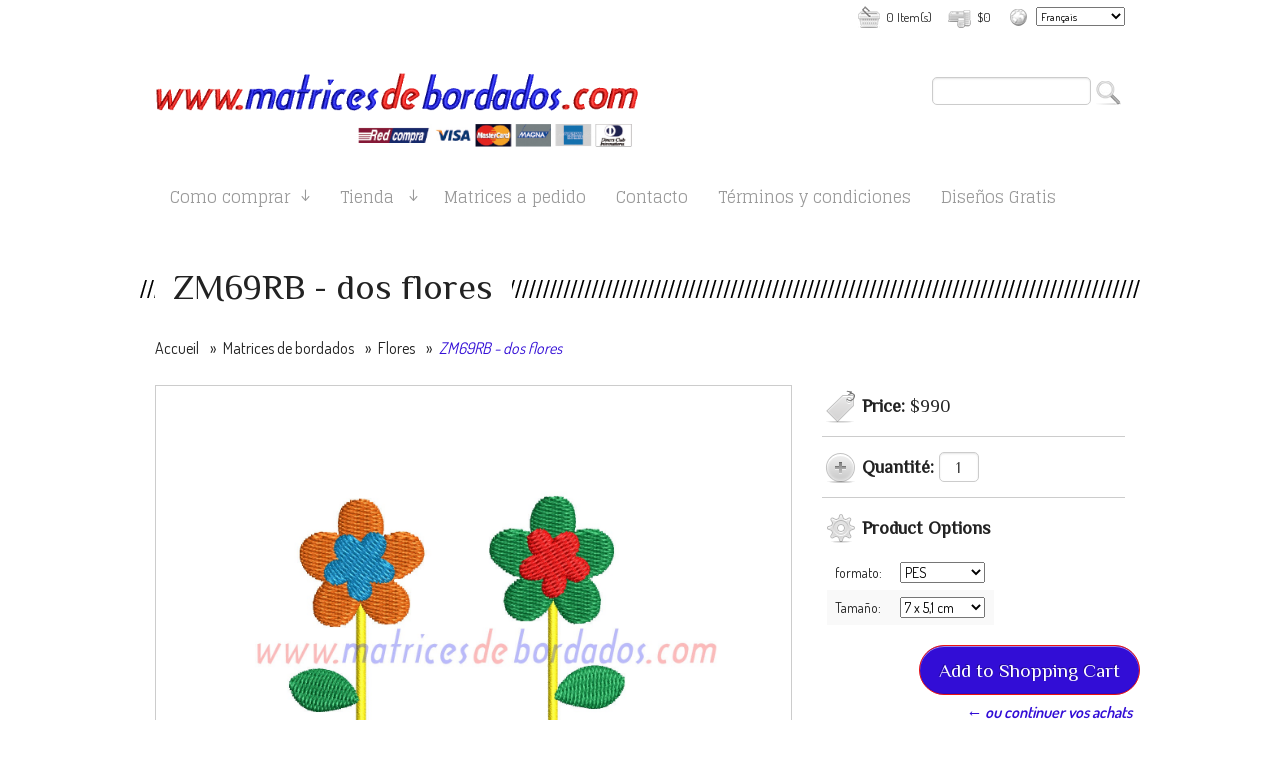

--- FILE ---
content_type: text/html; charset=utf-8
request_url: https://www.matricesdebordados.com/fr/dos-flores-1
body_size: 10066
content:
<!DOCTYPE html>
<!--[if IE 8]><html class="no-js lt-ie9" > <![endif]-->
<!--[if gt IE 8]><!-->
<html class="no-js" lang="fr">
<!--<![endif]-->

<head>
  <title>dos flores</title>
  <meta charset="utf-8" />
  <meta name="description" content="Formatos disponibles: PES, JEF, EXP y DST Para conocer las medidas, cantidad de puntadas y colores haz click aquí ¿Necesitas este mismo diseño pero lo quieres de otra med..." />
  <meta name="robots" content="follow, all" />
  <!-- Set the viewport width to device width for mobile -->
  <meta name="viewport" content="width=device-width, initial-scale=1.0" />


  <link rel="canonical" href="https://www.matricesdebordados.com/fr/fr/dos-flores-1">

  
    
    <link rel="alternate" hreflang="fr" href="https://www.matricesdebordados.com/fr/dos-flores-1" />
    
    <link rel="alternate" hreflang="es-CL" href="https://www.matricesdebordados.com/dos-flores-1" />
    
    <link rel="alternate" hreflang="en" href="https://www.matricesdebordados.com/en/dos-flores-1" />
    
  


  <!-- Facebook Meta tags for Product -->
<meta property="fb:app_id" content="283643215104248" />

  <meta property="og:title" content="ZM69RB - dos flores" />
  <meta property="og:type" content="product" />
  
  <meta property="og:image" content="https://cdnx.jumpseller.com/matrices-crez/image/10164843/resize/1200/1200?1597036548" />
  
  
  <meta property="product:is_product_shareable" content="1" />
  <meta property="product:original_price:amount" content="990.0"/>
  <meta property="product:original_price:currency" content="CLP"/>
  <meta property="product:price:amount" content="990.0"/>
  <meta property="product:price:currency" content="CLP"/>
  
  <meta property="product:availability" content="instock"/>
  

<meta property="og:image" content="https://images.jumpseller.com/store/matrices-crez/store/logo/www1.png?0" />
<meta property="og:description" content="Formatos disponibles: PES, JEF, EXP y DST Para conocer las medidas, cantidad de puntadas y colores haz click aquí ¿Necesitas este mismo diseño pero lo quieres de otra med..." />
<meta property="og:url" content="https://www.matricesdebordados.com/fr/fr/dos-flores-1" />
<meta property="og:site_name" content="Matricesdebordados.com" />
<meta name="twitter:card" content="summary" />


  <!--[if lt IE 9]>
  <script type="text/javascript">
  document.createElement("nav");
  document.createElement("header");
  document.createElement("footer");
  document.createElement("section");
  document.createElement("article");
  document.createElement("aside");
  document.createElement("figure");
  document.createElement("hgroup");
  </script>
  <![endif]-->

  <link href="//cdnjs.cloudflare.com/ajax/libs/foundation/4.0.9/css/foundation.min.css" rel='stylesheet' type='text/css'>
  <link href="https://assets.jumpseller.com/store/matrices-crez/themes/109518/app.min.css?1682345407" rel='stylesheet' type='text/css'>
  <link href="//cdnjs.cloudflare.com/ajax/libs/foundation/4.0.9/css/normalize.css" rel='stylesheet' type='text/css'>
  <link type="text/css" rel="stylesheet" href="//cdnjs.cloudflare.com/ajax/libs/bxslider/4.2.5/jquery.bxslider.css">
  <link href='//fonts.googleapis.com/css?family=Titillium+Web:400,200,200italic,300,300italic,400italic,600,600italic,700,700italic,900' rel='stylesheet' type='text/css'>
  <link href='//fonts.googleapis.com/css?family=Dosis:400,200,300,500,600,700,800' rel='stylesheet' type='text/css'>
  <link href='//fonts.googleapis.com/css?family=Leckerli+One' rel='stylesheet' type='text/css'>
  <link href="//maxcdn.bootstrapcdn.com/font-awesome/4.7.0/css/font-awesome.min.css" rel="stylesheet" type='text/css'>

  <!-- Included JS Files -->
  <script src="https://cdnjs.cloudflare.com/ajax/libs/jquery/3.0.0/jquery.min.js" integrity="sha384-THPy051/pYDQGanwU6poAc/hOdQxjnOEXzbT+OuUAFqNqFjL+4IGLBgCJC3ZOShY" crossorigin="anonymous" ></script>

  <script src="https://assets.jumpseller.com/store/matrices-crez/themes/109518/jquery.textfill.min.js?1682345407" type="text/javascript"></script>
  <script type="text/javascript" src="//cdnjs.cloudflare.com/ajax/libs/foundation/4.0.9/js/foundation.min.js"></script>
  <script type="text/javascript" src="//cdnjs.cloudflare.com/ajax/libs/foundation/4.0.9/js/vendor/custom.modernizr.min.js"></script>
  <script type="text/javascript" src="//cdnjs.cloudflare.com/ajax/libs/foundation/4.0.9/js/vendor/zepto.js"></script>
  <script type="text/javascript" src="//cdn.jsdelivr.net/bootstrap.filestyle/1.1.0/js/bootstrap-filestyle.min.js"></script>
  <link rel="icon" href=" https://assets.jumpseller.com/store/matrices-crez/themes/109518/options/3445681/favicon.png?1506656532 ">
  <script src="https://assets.jumpseller.com/store/matrices-crez/themes/109518/jquery.bxslider.js?1682345407" type="text/javascript"></script>
  <script type="text/javascript"  src="//ajax.googleapis.com/ajax/libs/webfont/1.6.16/webfont.js"></script>
  <script type="text/javascript">
  WebFont.load({
    google: {
      families: ["Dosis", "Philosopher", "Leckerli One", "Glegoo"]
    }
  });
</script>

<style type="text/css">
  body, p, .footer-description   {
    
    font-family: 'Dosis', sans-serif !important;
       
  }
  
  h1, h2, h3, h4, h5, h6, .actions .button, .actions button {
    
    font-family: 'Philosopher', sans-serif !important;
    
  }
  
  .top-bar-section ul li a  {
    
    font-family: 'Glegoo', serif !important;
       
  }
  
  .storeTitle h1  {
    
    font-family: 'Leckerli One', cursive !important;
    
  }

  p, .productDescription > h2, .productDescription > h2 > p  {
    font-size: 15px !important;  
  }
 .pageTopBarTitle > h1, .pageTopBarTitle > h2, .pageTopBarTitle > h4 {
    font-size: 36px !important; 
  }
  .top-bar-section a {
    font-size: 16px !important; 
  }
   
</style>
  

  <script type="text/javascript">
    $(function() {
      $(document).foundation();
    })
  </script>

  <script type="text/javascript">
    function ShowSub(object) {
      $(object).children().show();
    }

    function CloseSub(object) {
      $(object).children().hide();
    }

    function ShowSubSub(object) {
      $(object).children().show();
    }

    function CloseSubSub(object) {
      $(object).children().hide();
    }
  </script>

  <script type="text/javascript">
    function change_language(form) {
      var index = form.select.selectedIndex
      if (form.select.options[index].value != "0") {
        location = form.select.options[index].value;
      }
    }
    $(document).ready(function() {
      $('.product-name, .productBoxPrice > h4').textfill(); // for text on round circles
    });
  </script>

  <!-- Menu responsive-->
  <script type="text/javascript">
    $(document).ready(function() {
      $('#open').each(function() {
        $(this).click(function() {
          if ($('#open').hasClass('enabled')) {
            $("#sidebar").animate({
              "left": "-=260"
            }, 300);
            $(this).removeClass("enabled");
          } else {
            $("#sidebar").animate({
              "left": "+=260"
            }, 300);
            $(this).addClass("enabled");
          }
        });
      });
    });
  </script>


      <script type="application/ld+json">
{
  "@context": "http://schema.org/"
  ,
    "@type": "Product",
    "name": "ZM69RB - dos flores",
    "url": "https://www.matricesdebordados.com/fr/fr/dos-flores-1",
    "itemCondition": "http://schema.org/NewCondition",
    
    "image": "https://cdnx.jumpseller.com/matrices-crez/image/10164843/2_flores_7cm_.jpg?1597036548",
    "description": "Formatos disponibles: PES, JEF, EXP y DSTPara conocer las medidas, cantidad de puntadas y colores haz click aquí¿Necesitas este mismo diseño pero lo quieres de otra medida, agregarle o modificar algo? haz click Aquí",
    
    "offers": {
      
        
        
        
        
        "@type": "AggregateOffer",
        "price": "990.0",
        
        "availability": "http://schema.org/InStock",
        
        "lowPrice": "990.0",
        "highPrice": "990.0",
        "offerCount": "20",
      
      "priceCurrency": "CLP",
      "seller": {
        "@type": "Organization",
        "name": "Matricesdebordados.com"
      }
    },
  
}
</script>

	 <meta name='google-site-verification' content='PayRGVEXu8-3MZZHVujLW75N8wTJ92pKtR8BeE7G7ts'/> 
 	 <meta name='google-site-verification' content='PayRGVEXu8-3MZZHVujLW75N8wTJ92pKtR8BeE7G7ts'/> 
 <meta name="csrf-param" content="authenticity_token" />
<meta name="csrf-token" content="sJBuDxo0A3U1_izko5w_S88MRDKcYnrU8_TGfWX3VoyupTzfLCtsJY35LsihrwHpGNe2vIC6yaunRklpcC6yyA" />





  <!-- Google Tag Manager -->
    <script>(function(w,d,s,l,i){w[l]=w[l]||[];w[l].push({'gtm.start':
    new Date().getTime(),event:'gtm.js'});var f=d.getElementsByTagName(s)[0],
    j=d.createElement(s),dl=l!='dataLayer'?'&l='+l:'';j.async=true;j.src=
    'https://www.googletagmanager.com/gtm.js?id='+i+dl;f.parentNode.insertBefore(j,f);
    })(window,document,'script','dataLayer', "GTM-WF9JHHB");</script>
    <!-- End Google Tag Manager -->


  <script async src="https://www.googletagmanager.com/gtag/js?id=AW-11157311407"></script>


<script>
  window.dataLayer = window.dataLayer || [];

  function gtag() {
    dataLayer.push(arguments);
  }

  gtag('js', new Date());

  // custom dimensions (for OKRs metrics)
  let custom_dimension_params = { custom_map: {} };
  
  custom_dimension_params['custom_map']['dimension1'] = 'theme';
  custom_dimension_params['theme'] = "cupcakes";
  
  

  // Send events to Jumpseller GA Account
  // gtag('config', 'G-JBWEC7QQTS', Object.assign({}, { 'allow_enhanced_conversions': true }, custom_dimension_params));

  // Send events to Store Owner GA Account
  
  
  gtag('config', 'GTM-WF9JHHB');
  
  
  gtag('config', 'AW-11157311407', { 'allow_enhanced_conversions': true });
  

  

  let order_items = null;

  
  // view_item - a user follows a link that goes directly to a product page
  gtag('event', 'view_item', {
    currency: "CLP",
    items: [{
      item_id: "6248584",
      item_name: "ZM69RB - dos flores",
      discount: "0.0",
      item_brand: "",
      price: "990.0",
      currency: "CLP"
    }],
    value: "990.0",
  });

  

  
</script>



  <script>
    (function (i, s, o, g, r, a, m) {
      i['GoogleAnalyticsObject'] = r;
      i[r] = i[r] || function () {
        (i[r].q = i[r].q || []).push(arguments)
      }, i[r].l = 1 * new Date();
      a = s.createElement(o),
        m = s.getElementsByTagName(o)[0];
      a.async = 1;
      a.src = g;
      m.parentNode.insertBefore(a, m)
    })(window, document, 'script', '//www.google-analytics.com/analytics.js', 'ga');

    ga('create', 'UA-61686041-1', "www.matricesdebordados.com");
    ga('set', 'anonymizeIp', true);
    ga('send', 'pageview');

    
  </script>










<script src="https://files.jumpseller.com/javascripts/dist/jumpseller-2.0.0.js" defer="defer"></script></head>

<body>
  <!--[if lt IE 8]>
  <p class="browsehappy">You are using an <strong>outdated</strong> browser. Please <a href="http://browsehappy.com/">upgrade your browser</a> to improve your experience.</p>
  <![endif]-->

  <!-- SIDEBAR -->
  <section id="sidebar" class="show-for-small show-for-medium-down hide-for-large-up">
    <a id="open" class="show-for-small" href="#">Trigger</a>

    <section class="text-center sidebar-logo">
      
      <p class="sidebar-logo-text">Matricesdebordados.com</p>
      

      <div class="sidebar-divider"></div>
    </section>

    <section class="text-center sidebar-cart-lang">
      <ul>
        <li id="sidebar-cart">
          <a class="linkTitle" href="/fr/cart">My Cart</a>
          <label class="cartSubtotal">$0</label>
          <label class="cartItems">0 products</label>
        </li>

        <li>
          <div class="sidebar-divider"></div>
        </li>


        
        <li id="sidebar-languages">
          <span class="linkTitle">Languages</span>
          <ul class="languagesList">
            
            <li class="lang-en"><a href="https://www.matricesdebordados.com/fr/dos-flores-1" title="">fr</a></li>
            
            <li class="lang-en"><a href="https://www.matricesdebordados.com/dos-flores-1" title="">cl</a></li>
            
            <li class="lang-en"><a href="https://www.matricesdebordados.com/en/dos-flores-1" title="">en</a></li>
            
          </ul>
        </li>

        <li>
          <div class="sidebar-divider"></div>
        </li>
        


        

      </ul>
    </section>

    <section id="sidebar-search">
      <form method="get" action="/fr/search" id="search_mini_form">
        <input type="text" value="" name="q" class="search" onFocus="javascript:this.value=''" />
        <input class="submit button" value="Search" type="submit" />
        <br class="clear" />
      </form>
      <div class="sidebar-divider"></div>
    </section>

    <section class="show-for-small hide-for-large-up sidebar-nav">
      <nav class="top-bar">
        <section class="top-bar-section">
          <!-- Left Nav Section -->
          <ul class="left mobile-menu">
            
              <li class="">    
  <a href="/fr/como-comprar"  title="Como comprar" class="level-1 trsn">Como comprar</a>
  <ul class="submenu">
      
        <li class="">    
  <a href="/fr/como-comprar"  title="Como comprar" class="level-2 trsn">Como comprar</a>
  <ul class="submenu">
      
    </ul>
</li>

      
        <li class="">    
  <a href="/fr/como-leer-la-hoja-de-trabajo"  title="Como leer la Hoja de Trabajo" class="level-2 trsn">Como leer la Hoja de Trabajo</a>
  <ul class="submenu">
      
    </ul>
</li>

      
    </ul>
</li>

            
              <li class="">    
  <a href="https://www.matricesdebordados.com/todo/date/desc#body"  title="Tienda" class="level-1 trsn">Tienda</a>
  <ul class="submenu">
      
        <li class="">    
  <a href="/fr/todo/cupcake"  title="Cupcake" class="level-2 trsn">Cupcake</a>
  <ul class="submenu">
      
    </ul>
</li>

      
        <li class="">    
  <a href="/fr/todo/dia-del-padre"  title="Dia del padre" class="level-2 trsn">Dia del padre</a>
  <ul class="submenu">
      
    </ul>
</li>

      
        <li class="">    
  <a href="/fr/martina"  title="Martina" class="level-2 trsn">Martina</a>
  <ul class="submenu">
      
    </ul>
</li>

      
        <li class="">    
  <a href="/fr/todo/infantiles"  title="Infantiles" class="level-2 trsn">Infantiles</a>
  <ul class="submenu">
      
    </ul>
</li>

      
        <li class="">    
  <a href="/fr/halloween"  title="Halloween" class="level-2 trsn">Halloween</a>
  <ul class="submenu">
      
    </ul>
</li>

      
        <li class="">    
  <a href="/fr/navidad"  title="Navidad" class="level-2 trsn">Navidad</a>
  <ul class="submenu">
      
    </ul>
</li>

      
        <li class="">    
  <a href="/fr/todo/disenos-coloridos"  title="Diseños Coloridos" class="level-2 trsn">Diseños Coloridos</a>
  <ul class="submenu">
      
    </ul>
</li>

      
        <li class="">    
  <a href="/fr/flores-1"  title="Flores" class="level-2 trsn">Flores</a>
  <ul class="submenu">
      
    </ul>
</li>

      
        <li class="">    
  <a href="/fr/disney"  title="Disney" class="level-2 trsn">Disney</a>
  <ul class="submenu">
      
    </ul>
</li>

      
        <li class="">    
  <a href="/fr/unicornios"  title="Unicornios" class="level-2 trsn">Unicornios</a>
  <ul class="submenu">
      
    </ul>
</li>

      
        <li class="">    
  <a href="/fr/dibujos-animados"  title="Dibujos animados" class="level-2 trsn">Dibujos animados</a>
  <ul class="submenu">
      
    </ul>
</li>

      
        <li class="">    
  <a href="/fr/categoria/buhos"  title="Búhos" class="level-2 trsn">Búhos</a>
  <ul class="submenu">
      
    </ul>
</li>

      
        <li class="">    
  <a href="/fr/mandalas"  title="Mandalas" class="level-2 trsn">Mandalas</a>
  <ul class="submenu">
      
    </ul>
</li>

      
        <li class="">    
  <a href="/fr/aplique"  title="Apliqué" class="level-2 trsn">Apliqué</a>
  <ul class="submenu">
      
    </ul>
</li>

      
        <li class="">    
  <a href="/fr/para-bebes"  title="Para bebés" class="level-2 trsn">Para bebés</a>
  <ul class="submenu">
      
    </ul>
</li>

      
        <li class="">    
  <a href="/fr/universidades-e-institutos"  title="Universidades e Institutos" class="level-2 trsn">Universidades e Institutos</a>
  <ul class="submenu">
      
    </ul>
</li>

      
        <li class="">    
  <a href="/fr/profesora"  title="Delantales de profesoras" class="level-2 trsn">Delantales de profesoras</a>
  <ul class="submenu">
      
    </ul>
</li>

      
        <li class="">    
  <a href="/fr/bolsillos"  title="Bolsillos" class="level-2 trsn">Bolsillos</a>
  <ul class="submenu">
      
    </ul>
</li>

      
        <li class="">    
  <a href="/fr/superheroes"  title="Superheroes" class="level-2 trsn">Superheroes</a>
  <ul class="submenu">
      
    </ul>
</li>

      
        <li class="">    
  <a href="/fr/numeros"  title="Números" class="level-2 trsn">Números</a>
  <ul class="submenu">
      
    </ul>
</li>

      
        <li class="">    
  <a href="/fr/fiestas-patrias"  title="Fiestas Patrias" class="level-2 trsn">Fiestas Patrias</a>
  <ul class="submenu">
      
    </ul>
</li>

      
    </ul>
</li>

            
              <li class="">    
  <a href="/fr/matrices-a-pedido"  title="Matrices a pedido" class="level-1 trsn">Matrices a pedido</a>
  <ul class="submenu">
      
    </ul>
</li>

            
              <li class="">    
  <a href="/fr/contact"  title="Contacto" class="level-1 trsn">Contacto</a>
  <ul class="submenu">
      
    </ul>
</li>

            
              <li class="">    
  <a href="/fr/terminos-y-condiciones"  title="Términos y condiciones" class="level-1 trsn">Términos y condiciones</a>
  <ul class="submenu">
      
    </ul>
</li>

            
              <li class="">    
  <a href="/fr/disenos-gratis"  title="Diseños Gratis" class="level-1 trsn">Diseños Gratis</a>
  <ul class="submenu">
      
    </ul>
</li>

            
          </ul>
        </section>
      </nav>
    </section>
  </section>

  <!-- HEADER -->
  <header>
    <div class="row">

      <section id="infoBar" class="small-12 large-12 columns">

        
        <div class="infoBarBox infoLanguages">
          <figure>
            <img src="https://assets.jumpseller.com/store/matrices-crez/themes/109518/ico_world.png?1682345407" title="Languages" alt="Languages" />
          </figure>
          <form id="form-language" name="form">
            <select NAME="select" onchange="change_language(this.form)" size="1" class="lang">
              
              <option value="https://www.matricesdebordados.com/fr/dos-flores-1">Français</option>
              
              <option value="https://www.matricesdebordados.com/dos-flores-1">Español (Chile)</option>
              
              <option value="https://www.matricesdebordados.com/en/dos-flores-1">English</option>
              
            </select>
          </form>
          <br class="clear" />
        </div>
        

        

        <div class="infoBarBox infoSubtotal">
          <figure>
            <img src="https://assets.jumpseller.com/store/matrices-crez/themes/109518/ico_money.png?1682345407" title="Cart Subtotal" alt="Cart Subtotal" />
          </figure>
          <span><a href="/fr/cart">$0</a></span>
          <br class="clear" />
        </div>

        <div class="infoBarBox infoCart">
          <figure>
            <img src="https://assets.jumpseller.com/store/matrices-crez/themes/109518/ico_cart.png?1682345407" title="Product Amount" alt="Product Amount" />
          </figure>
          <span><a href="/fr/cart">0 Item(s)</a></span>
          <br class="clear" />
        </div>

        

      </section>

      <br class="clear" />

      <section id="storeName" class="small-12 large-12 columns">
       <div class="left small-6">
        <a href="https://www.matricesdebordados.com/fr" class="storeTitle" title="Matricesdebordados.com">
          
          <figure><img src="https://images.jumpseller.com/store/matrices-crez/store/logo/www1.png?0" title="Matricesdebordados.com" alt="Matricesdebordados.com" /></figure>
          
        </a>
        </div>
        <!-- Right Nav Section -->
        <ul class="right top-bar small-6 hide-for-small">
          <li class="has-form right">
            <form method="get" action="/fr/search" id="search_mini_form">
              <div class="row collapse">
                <div class="small-10 columns">
                  <input type="text" value="" name="q" class="search" onFocus="javascript:this.value=''" />
                </div>
                <div class="small-2 columns">
                  <input class="submit button" value="Search" type="submit" />
                </div>
              </div>
            </form>
          </li>
        </ul>

      </section>

      <section id="navigation" class="small-12 large-12 columns hide-for-small">
        <nav class="top-bar">
          <section class="top-bar-section small-12">

            <!-- Left Nav Section -->
            <ul class="left small-12">
              
                <li class="left has-dropdown ">    
  <a href="/fr/como-comprar"  title="Como comprar" class="level-1 trsn">Como comprar</a>
  
    <ul class="dropdown">
      
        <li class="left  ">    
  <a href="/fr/como-comprar"  title="Como comprar" class="level-2 trsn">Como comprar</a>
  
</li>

      
        <li class="left  ">    
  <a href="/fr/como-leer-la-hoja-de-trabajo"  title="Como leer la Hoja de Trabajo" class="level-2 trsn">Como leer la Hoja de Trabajo</a>
  
</li>

      
    </ul>
  
</li>

              
                <li class="left has-dropdown ">    
  <a href="https://www.matricesdebordados.com/todo/date/desc#body"  title="Tienda" class="level-1 trsn">Tienda</a>
  
    <ul class="dropdown">
      
        <li class="left  ">    
  <a href="/fr/todo/cupcake"  title="Cupcake" class="level-2 trsn">Cupcake</a>
  
</li>

      
        <li class="left  ">    
  <a href="/fr/todo/dia-del-padre"  title="Dia del padre" class="level-2 trsn">Dia del padre</a>
  
</li>

      
        <li class="left  ">    
  <a href="/fr/martina"  title="Martina" class="level-2 trsn">Martina</a>
  
</li>

      
        <li class="left  ">    
  <a href="/fr/todo/infantiles"  title="Infantiles" class="level-2 trsn">Infantiles</a>
  
</li>

      
        <li class="left  ">    
  <a href="/fr/halloween"  title="Halloween" class="level-2 trsn">Halloween</a>
  
</li>

      
        <li class="left  ">    
  <a href="/fr/navidad"  title="Navidad" class="level-2 trsn">Navidad</a>
  
</li>

      
        <li class="left  ">    
  <a href="/fr/todo/disenos-coloridos"  title="Diseños Coloridos" class="level-2 trsn">Diseños Coloridos</a>
  
</li>

      
        <li class="left  ">    
  <a href="/fr/flores-1"  title="Flores" class="level-2 trsn">Flores</a>
  
</li>

      
        <li class="left  ">    
  <a href="/fr/disney"  title="Disney" class="level-2 trsn">Disney</a>
  
</li>

      
        <li class="left  ">    
  <a href="/fr/unicornios"  title="Unicornios" class="level-2 trsn">Unicornios</a>
  
</li>

      
        <li class="left  ">    
  <a href="/fr/dibujos-animados"  title="Dibujos animados" class="level-2 trsn">Dibujos animados</a>
  
</li>

      
        <li class="left  ">    
  <a href="/fr/categoria/buhos"  title="Búhos" class="level-2 trsn">Búhos</a>
  
</li>

      
        <li class="left  ">    
  <a href="/fr/mandalas"  title="Mandalas" class="level-2 trsn">Mandalas</a>
  
</li>

      
        <li class="left  ">    
  <a href="/fr/aplique"  title="Apliqué" class="level-2 trsn">Apliqué</a>
  
</li>

      
        <li class="left  ">    
  <a href="/fr/para-bebes"  title="Para bebés" class="level-2 trsn">Para bebés</a>
  
</li>

      
        <li class="left  ">    
  <a href="/fr/universidades-e-institutos"  title="Universidades e Institutos" class="level-2 trsn">Universidades e Institutos</a>
  
</li>

      
        <li class="left  ">    
  <a href="/fr/profesora"  title="Delantales de profesoras" class="level-2 trsn">Delantales de profesoras</a>
  
</li>

      
        <li class="left  ">    
  <a href="/fr/bolsillos"  title="Bolsillos" class="level-2 trsn">Bolsillos</a>
  
</li>

      
        <li class="left  ">    
  <a href="/fr/superheroes"  title="Superheroes" class="level-2 trsn">Superheroes</a>
  
</li>

      
        <li class="left  ">    
  <a href="/fr/numeros"  title="Números" class="level-2 trsn">Números</a>
  
</li>

      
        <li class="left  ">    
  <a href="/fr/fiestas-patrias"  title="Fiestas Patrias" class="level-2 trsn">Fiestas Patrias</a>
  
</li>

      
    </ul>
  
</li>

              
                <li class="left  ">    
  <a href="/fr/matrices-a-pedido"  title="Matrices a pedido" class="level-1 trsn">Matrices a pedido</a>
  
</li>

              
                <li class="left  ">    
  <a href="/fr/contact"  title="Contacto" class="level-1 trsn">Contacto</a>
  
</li>

              
                <li class="left  ">    
  <a href="/fr/terminos-y-condiciones"  title="Términos y condiciones" class="level-1 trsn">Términos y condiciones</a>
  
</li>

              
                <li class="left  ">    
  <a href="/fr/disenos-gratis"  title="Diseños Gratis" class="level-1 trsn">Diseños Gratis</a>
  
</li>

              
            </ul>

            <br class="clear" />
          </section>
        </nav>
      </section>
    </div>
  </header>

  <!-- CONTAINER -->
  <section id="mainContainer">
    <div id="fb-root"></div>
<script>
  (function(d, s, id) {
    var js, fjs = d.getElementsByTagName(s)[0];
    if (d.getElementById(id)) return;
    js = d.createElement(s);
    js.id = id;
    js.src = "//connect.facebook.net/en_US/all.js#xfbml=1";
    fjs.parentNode.insertBefore(js, fjs);
  }(document, 'script', 'facebook-jssdk'));
</script>

<script type="text/javascript">
  var switchTo5x = true;
</script>
<script type="text/javascript" src="//ws.sharethis.com/button/buttons.js"></script>
<script type="text/javascript">
  stLight.options({
    publisher: 'c3ddab62-3595-4f7f-93f4-4d5f89fab7ca'
  });
</script>
<script type="text/javascript" src="https://apis.google.com/js/plusone.js"></script>
<script type="text/javascript" src="//assets.pinterest.com/js/pinit.js"></script>

<script type="text/javascript">
  // Twitter Btn javascript
  ! function(d, s, id) {
    var js, fjs = d.getElementsByTagName(s)[0];
    if (!d.getElementById(id)) {
      js = d.createElement(s);
      js.id = id;
      js.src = "//platform.twitter.com/widgets.js";
      fjs.parentNode.insertBefore(js, fjs);
    }
  }(document, "script", "twitter-wjs");
  // Facebook Btn javascript -->
  (function(d, s, id) {
    var js, fjs = d.getElementsByTagName(s)[0];
    if (d.getElementById(id)) return;
    js = d.createElement(s);
    js.id = id;
    js.src = "//connect.facebook.net/en_US/all.js#xfbml=1";
    fjs.parentNode.insertBefore(js, fjs);
  }
   (document, 'script', 'facebook-jssdk'));
</script>

<script type="text/javascript">
  (function() {
    var po = document.createElement('script');
    po.type = 'text/javascript';
    po.async = true;
    po.src = 'https://apis.google.com/js/plusone.js';
    var s = document.getElementsByTagName('script')[0];
    s.parentNode.insertBefore(po, s);
  })();
</script>

<section id="product">
  <div class="row">
    <section class="pageTopBar">
      <div class="small-12 large-12 columns pageTopBarTitle">
        <h1>ZM69RB - dos flores</h1>
        <div class="topBarTitleBg"></div>
        <br class="clear" />
      </div>

      <div id="breadcrumbs" class="small-12 large-12 columns">
        <ul>
          
          
          <li class="home"><a href="/fr/" title='Aller à la page d&#x27;accueil'>Accueil</a>
            <span>»</span>
          </li>
          
          
          
          <li class="home"><a href="/fr/todo" title='Aller à la page d&#x27;accueil'>Matrices de bordados</a>
            <span>»</span>
          </li>
          
          
          
          <li class="home"><a href="/fr/flores-1" title='Aller à la page d&#x27;accueil'>Flores</a>
            <span>»</span>
          </li>
          
          
          
          <li class="location"><i>ZM69RB - dos flores</i></li>
          
          

          <br class="clear" />
        </ul>
      </div>

      <br class="clear" />
    </section>

    <section class="productContent">
      <section class="small-12 large-8 columns productContentLeft">
        <section class="productContentLeftImage">
          
          <ul data-clearing>
            <li class="mainImage">
              <a href="https://cdnx.jumpseller.com/matrices-crez/image/10164843/2_flores_7cm_.jpg?1597036548">
                <img data-caption="ZM69RB - dos flores" src="https://cdnx.jumpseller.com/matrices-crez/image/10164843/2_flores_7cm_.jpg?1597036548" id="main-img" title="ZM69RB - dos flores" alt="ZM69RB - dos flores">
              </a>
            </li>

            

            <br class="clear" />
          </ul>
          
        </section>


      </section>

      <section class="small-12 large-4 columns productContentRight">
        <form id="productForm" action="/fr/cart/add/6248584" method="post" enctype="multipart/form-data" name="buy">
          

          <div class="productRow name_elem">

            
            <h5 class="productPrice">Price:
              <span class="s_productPrice">$990</span>
            </h5>
            

            <div class="lineBr"></div>
          </div>

          

          <div class="productRow">
            <h5 class="productQuantity">
              Quantité:

              <span>
               
                <input id="inputQty" type="text" name="qty" maxlength="5" value="1" class="qty prod-options"   />
              </span>
            </h5>
          </div>

          

          
          <div class="productRow">
            <div class="lineBr"></div>

            <h5 class="productOptions">Product Options</h5>

            <div class="productRowOptions productRowOptionsBox">
              <table class="table-product">
                
                <tr>
                  <td><span >formato:</span></td>
                  <td>
                    
                    <select name="formato" class="prod-options">
                      
                        <option value="1029602">PES</option>
                      
                        <option value="1029603">JEF</option>
                      
                        <option value="1029604">EXP</option>
                      
                        <option value="1029605">DST</option>
                      
                    </select>
                    
                    </td>
                  </tr>
                  
                <tr>
                  <td><span >Tamaño:</span></td>
                  <td>
                    
                    <select name="Tamaño" class="prod-options">
                      
                        <option value="1135129">7 x 5,1 cm</option>
                      
                        <option value="1035168">9 x 6,5 cm</option>
                      
                        <option value="3480770">11 x 8 cm</option>
                      
                        <option value="3352330">9,4 x 13 cm</option>
                      
                        <option value="3352331">10,8 x 15 cm</option>
                      
                    </select>
                    
                    </td>
                  </tr>
                  
                </table>
              </div>
          </div>
          

        <div id="product-stock">
        
        <div class="productNotAvailable" id="out_of_stock" style="display:none;">
          <h4>Availability: En rupture de stock</h4>

          <p>This product is currently Out of Stock. You may send us an inquiry about it.</p>
          <div class="actions text-right">
            <a href="/fr/contact" class="button">Contact Us</a>
            <br class="clear" />
            <a class="backHome" href="https://www.matricesdebordados.com/fr" alt="Continue Shopping">&larr; ou continuer vos achats</a>
          </div>
          <div class="lineBr"></div>
        </div>
          <div class="productRow" id="stock_available">
            <div class="actions text-right">
              <input type="submit" class="adc addtocart button" value="Add to Shopping Cart" />
              <br class="clear" />
              <a class="backHome" href="https://www.matricesdebordados.com/fr" alt="Continue Shopping">&larr; ou continuer vos achats</a>
            </div>
            <div class="lineBr"></div>
          </div>
        
         </div>
        </form>

        
        <div class="productDescription">
          <h4>Product Description</h4>

          <h2><p><strong>Formatos disponibles:</strong> PES, JEF, EXP y DST</p>
<p>Para conocer las medidas, cantidad de puntadas y colores haz click <strong><a href="https://jumpseller.s3.eu-west-1.amazonaws.com/store/matrices-crez/assets/2_flores_7cm_Print.pdf" target="_blank">aquí</a></strong></p>
<p>¿Necesitas este mismo diseño pero lo quieres de otra medida, agregarle o modificar algo? haz click <a href="https://www.matricesdebordados.com/solicitud-de-modificacion" target="_blank">Aquí</a><br></p><p></p></h2>
        </div>
        

        


        <div id="product-share">
          <h5>Share on:</h5>

          
          <a href="https://www.facebook.com/sharer/sharer.php?u=https://www.matricesdebordados.com/fr/fr/dos-flores-1" title="Facebook" target="_blank"><span class="fa-stack fa-lg"><i class="fa fa-square-o fa-stack-2x"></i><i class="fa fa-facebook fa-stack-1x"></i></span></a>
          

          

          
          <a href="https://pinterest.com/pin/create/bookmarklet/?media=https://cdnx.jumpseller.com/matrices-crez/image/10164843/2_flores_7cm_.jpg?1597036548&url=https://www.matricesdebordados.com/fr/fr/dos-flores-1&is_video=false&description=ZM69RB - dos flores: Formatos disponibles: PES, JEF, EXP y DST
Para conocer las medidas, cantidad de puntadas y colores haz click aquí
¿Necesitas este mismo diseño pero lo quieres de otra medida, agregarle o modificar algo? haz click Aquí" title="Pinterest" target="_blank"><span class="fa-stack fa-lg"><i class="fa fa-square-o fa-stack-2x"></i><i class="fa fa-pinterest fa-stack-1x"></i></span></a>
          

          

          

            <a id="whatsapp" href="https://api.whatsapp.com/send?text=Check this product ZM69RB - dos flores | https://www.matricesdebordados.com/fr/fr/dos-flores-1">
              <span class="fa-stack fa-lg"><i class="fa fa-square-o fa-stack-2x"></i><i class="fa fa-whatsapp fa-stack-1x"></i></span>
            </a>

          

          <script type="text/javascript">
            $('#product-share a').click(function(){
              return !window.open(this.href, 'Share', 'width=640,height=300');
            });
          </script>
        </div>

      </section>

      
      <section class="small-12 large-12 columns productContentRelated show-for-medium-up">
  <section class="pageTopBar">
    <div class="small-12 large-12 columns pageTopBarTitle">
      <h2>you might also love</h2>

      <div class="topBarTitleBg"></div>
      <br class="clear" />
    </div>

    <br class="clear" />
  </section>

  <script type="text/javascript">
    $(document).ready(function() {
      $('.bxslider3').bxSlider({
        minSlides: 3,
        maxSlides: 5,
        slideWidth: 170,
        slideMargin: 10,
        captions: false,
        infiniteLoop: false,
        hideControlOnEnd: true,
      });
    });
  </script>

  <ul class="bxslider3">
    
    <li>
      <a href="/fr/ave-aplique" title="LB25EF - Ave apliqué ">
        <div class="productBoxInfo">
          <div class="productBoxInfoFade">
            <h3 class="product-name">
              <span>LB25EF - Ave apli...</span>
            </h3>

            <div class="productBoxPrice">
              
              
              <h4>
                <b>$990</b>
              </h4>
              
              
            </div>
          </div>
        </div>

        <div class="productBoxImage">
          
          <figure>
            <img src="https://cdnx.jumpseller.com/matrices-crez/image/4670708/thumb/190/190?1602334193" title="LB25EF - Ave apliqué " alt="LB25EF - Ave apliqué " />
          </figure>
          
        </div>
      </a>
    </li>
    
    <li>
      <a href="/fr/bigote-aplique" title="EU98RP - bigote apliqué">
        <div class="productBoxInfo">
          <div class="productBoxInfoFade">
            <h3 class="product-name">
              <span>EU98RP - bigote a...</span>
            </h3>

            <div class="productBoxPrice">
              
              
              <h4>
                <b>$990</b>
              </h4>
              
              
            </div>
          </div>
        </div>

        <div class="productBoxImage">
          
          <figure>
            <img src="https://cdnx.jumpseller.com/matrices-crez/image/4670715/thumb/190/190?1598411633" title="EU98RP - bigote apliqué" alt="EU98RP - bigote apliqué" />
          </figure>
          
        </div>
      </a>
    </li>
    
    <li>
      <a href="/fr/bordado-bolsillo-pokemon-charmander" title="RT47AS - Pokemon Bolsillo Charmander ">
        <div class="productBoxInfo">
          <div class="productBoxInfoFade">
            <h3 class="product-name">
              <span>RT47AS - Pokemon ...</span>
            </h3>

            <div class="productBoxPrice">
              
              
              <h4>
                <b>$990</b>
              </h4>
              
              
            </div>
          </div>
        </div>

        <div class="productBoxImage">
          
          <figure>
            <img src="https://cdnx.jumpseller.com/matrices-crez/image/4670716/thumb/190/190?1598411704" title="RT47AS - Pokemon Bolsillo Charmander " alt="RT47AS - Pokemon Bolsillo Charmander " />
          </figure>
          
        </div>
      </a>
    </li>
    
    <li>
      <a href="/fr/bordado-bolsillo-pokemon-mew" title="KJ34UL - Pokemon Bolsillo Mew">
        <div class="productBoxInfo">
          <div class="productBoxInfoFade">
            <h3 class="product-name">
              <span>KJ34UL - Pokemon ...</span>
            </h3>

            <div class="productBoxPrice">
              
              
              <h4>
                <b>$990</b>
              </h4>
              
              
            </div>
          </div>
        </div>

        <div class="productBoxImage">
          
          <figure>
            <img src="https://cdnx.jumpseller.com/matrices-crez/image/4670717/thumb/190/190?1596805571" title="KJ34UL - Pokemon Bolsillo Mew" alt="KJ34UL - Pokemon Bolsillo Mew" />
          </figure>
          
        </div>
      </a>
    </li>
    
    <li>
      <a href="/fr/bordado-bolsillo-pokemon-squirtle" title="HY88SB - Pokemon Bolsillo Squirtle">
        <div class="productBoxInfo">
          <div class="productBoxInfoFade">
            <h3 class="product-name">
              <span>HY88SB - Pokemon ...</span>
            </h3>

            <div class="productBoxPrice">
              
              
              <h4>
                <b>$990</b>
              </h4>
              
              
            </div>
          </div>
        </div>

        <div class="productBoxImage">
          
          <figure>
            <img src="https://cdnx.jumpseller.com/matrices-crez/image/4670718/thumb/190/190?1596805644" title="HY88SB - Pokemon Bolsillo Squirtle" alt="HY88SB - Pokemon Bolsillo Squirtle" />
          </figure>
          
        </div>
      </a>
    </li>
    
    <li>
      <a href="/fr/escudo-capitan-america" title="MP26CT - Escudo Capitán América">
        <div class="productBoxInfo">
          <div class="productBoxInfoFade">
            <h3 class="product-name">
              <span>MP26CT - Escudo C...</span>
            </h3>

            <div class="productBoxPrice">
              
              
              <h4>
                <b>$990</b>
              </h4>
              
              
            </div>
          </div>
        </div>

        <div class="productBoxImage">
          
          <figure>
            <img src="https://cdnx.jumpseller.com/matrices-crez/image/4670724/thumb/190/190?1596805633" title="MP26CT - Escudo Capitán América" alt="MP26CT - Escudo Capitán América" />
          </figure>
          
        </div>
      </a>
    </li>
    
    <li>
      <a href="/fr/bordado-cebra" title="VA47JQ - Cebra">
        <div class="productBoxInfo">
          <div class="productBoxInfoFade">
            <h3 class="product-name">
              <span>VA47JQ - Cebra</span>
            </h3>

            <div class="productBoxPrice">
              
              
              <h4>
                <b>$990</b>
              </h4>
              
              
            </div>
          </div>
        </div>

        <div class="productBoxImage">
          
          <figure>
            <img src="https://cdnx.jumpseller.com/matrices-crez/image/4670731/thumb/190/190?1596805622" title="VA47JQ - Cebra" alt="VA47JQ - Cebra" />
          </figure>
          
        </div>
      </a>
    </li>
    
    <li>
      <a href="/fr/bordado-flor-aplique" title="UQ17LF - Flor Apliqué">
        <div class="productBoxInfo">
          <div class="productBoxInfoFade">
            <h3 class="product-name">
              <span>UQ17LF - Flor Apl...</span>
            </h3>

            <div class="productBoxPrice">
              
              
              <h4>
                <b>$990</b>
              </h4>
              
              
            </div>
          </div>
        </div>

        <div class="productBoxImage">
          
          <figure>
            <img src="https://cdnx.jumpseller.com/matrices-crez/image/5306688/thumb/190/190?1596805670" title="UQ17LF - Flor Apliqué" alt="UQ17LF - Flor Apliqué" />
          </figure>
          
        </div>
      </a>
    </li>
    
    <li>
      <a href="/fr/bordado-goku-angel" title="VA57PT - goku angel">
        <div class="productBoxInfo">
          <div class="productBoxInfoFade">
            <h3 class="product-name">
              <span>VA57PT - goku angel</span>
            </h3>

            <div class="productBoxPrice">
              
              
              <h4>
                <b>$990</b>
              </h4>
              
              
            </div>
          </div>
        </div>

        <div class="productBoxImage">
          
          <figure>
            <img src="https://cdnx.jumpseller.com/matrices-crez/image/5306749/thumb/190/190?1596805677" title="VA57PT - goku angel" alt="VA57PT - goku angel" />
          </figure>
          
        </div>
      </a>
    </li>
    
    <li>
      <a href="/fr/bordado-hello-kitty-aplique" title="FV77RM - Hello kitty">
        <div class="productBoxInfo">
          <div class="productBoxInfoFade">
            <h3 class="product-name">
              <span>FV77RM - Hello kitty</span>
            </h3>

            <div class="productBoxPrice">
              
              
              <h4>
                <b>$990</b>
              </h4>
              
              
            </div>
          </div>
        </div>

        <div class="productBoxImage">
          
          <figure>
            <img src="https://cdnx.jumpseller.com/matrices-crez/image/5306851/thumb/190/190?1587953560" title="FV77RM - Hello kitty" alt="FV77RM - Hello kitty" />
          </figure>
          
        </div>
      </a>
    </li>
    
  </ul>
</section>

      

      <br class="clear" />
    </section>
  </div>

  <br class="clear" />
</section>



<script type="text/javascript">
  var callbackFunction = function(event, productInfo){
    if(!$.isEmptyObject(productInfo)){

      if (productInfo.image != '') {
        $('.mainImage img').attr('src',productInfo.image);
      }

      

      //update stock
      if(productInfo.stock == 0 && productInfo.stock_unlimited == false) {
        $('#out_of_stock').show();
        $('#not_available').hide();
        $('#stock_available').hide();
      }else if (productInfo.status == 'not-available'){
        $('#out_of_stock').hide();
        $('#not_available').show();
        $('#stock_available').hide();
      }
      else {
        $('#out_of_stock').hide();
        $('#not_available').hide();
        $('#stock_available').show();
      }
      // update price
      if(productInfo.discount == 0){
        $(".productRow .productPrice").children('span').text(productInfo.price_formatted);
      }
      else{
        $(".productRow .productPrice").children('span').text(productInfo.price_discount_formatted);
        $(".productRow .productPrice .productPriceDiscount").text((productInfo.discount / productInfo.price * 100).toFixed(0));
      }


      
    }
  };

  $(document).ready(function(){
    //update Product information with current variant
    Jumpseller.productVariantListener('select.prod-options', {product: '[{"variant":{"id":10520168,"product_id":6248584,"position":0,"price":990.0,"sku":"","barcode":null,"weight":1.0,"stock":0,"stock_unlimited":true,"stock_threshold":0,"stock_notification":false,"image_id":10164843,"store_id":41881},"image":"https://cdnx.jumpseller.com/matrices-crez/image/10164843/2_flores_7cm_.jpg?1597036548","image_id":10164843,"price":990.0,"price_formatted":"$990","status":"available","price_discount_formatted":"$990","discount":0.0,"tax":0.0,"attachments":[{"name":"2_flores_9cm.PES","url":null}],"custom_fields":{},"values":[{"value":{"id":1029602,"name":"PES","option":352359}},{"value":{"id":1035168,"name":"9 x 6,5 cm","option":352355}}]},{"variant":{"id":10520169,"product_id":6248584,"position":0,"price":990.0,"sku":"","barcode":null,"weight":1.0,"stock":0,"stock_unlimited":true,"stock_threshold":0,"stock_notification":false,"image_id":10164843,"store_id":41881},"image":"https://cdnx.jumpseller.com/matrices-crez/image/10164843/2_flores_7cm_.jpg?1597036548","image_id":10164843,"price":990.0,"price_formatted":"$990","status":"available","price_discount_formatted":"$990","discount":0.0,"tax":0.0,"attachments":[{"name":"2_flores_9cm.JEF","url":null}],"custom_fields":{},"values":[{"value":{"id":1029603,"name":"JEF","option":352359}},{"value":{"id":1035168,"name":"9 x 6,5 cm","option":352355}}]},{"variant":{"id":10520170,"product_id":6248584,"position":0,"price":990.0,"sku":"","barcode":null,"weight":1.0,"stock":0,"stock_unlimited":true,"stock_threshold":0,"stock_notification":false,"image_id":10164843,"store_id":41881},"image":"https://cdnx.jumpseller.com/matrices-crez/image/10164843/2_flores_7cm_.jpg?1597036548","image_id":10164843,"price":990.0,"price_formatted":"$990","status":"available","price_discount_formatted":"$990","discount":0.0,"tax":0.0,"attachments":[{"name":"2_flores_9cm.EXP","url":null}],"custom_fields":{},"values":[{"value":{"id":1029604,"name":"EXP","option":352359}},{"value":{"id":1035168,"name":"9 x 6,5 cm","option":352355}}]},{"variant":{"id":10520171,"product_id":6248584,"position":0,"price":990.0,"sku":"","barcode":null,"weight":1.0,"stock":0,"stock_unlimited":true,"stock_threshold":0,"stock_notification":false,"image_id":10164843,"store_id":41881},"image":"https://cdnx.jumpseller.com/matrices-crez/image/10164843/2_flores_7cm_.jpg?1597036548","image_id":10164843,"price":990.0,"price_formatted":"$990","status":"available","price_discount_formatted":"$990","discount":0.0,"tax":0.0,"attachments":[{"name":"2_flores_9cm.DST","url":null}],"custom_fields":{},"values":[{"value":{"id":1029605,"name":"DST","option":352359}},{"value":{"id":1035168,"name":"9 x 6,5 cm","option":352355}}]},{"variant":{"id":10520172,"product_id":6248584,"position":0,"price":990.0,"sku":"","barcode":null,"weight":1.0,"stock":0,"stock_unlimited":true,"stock_threshold":0,"stock_notification":false,"image_id":10164843,"store_id":41881},"image":"https://cdnx.jumpseller.com/matrices-crez/image/10164843/2_flores_7cm_.jpg?1597036548","image_id":10164843,"price":990.0,"price_formatted":"$990","status":"available","price_discount_formatted":"$990","discount":0.0,"tax":0.0,"attachments":[{"name":"2_flores_11cm.PES","url":null}],"custom_fields":{},"values":[{"value":{"id":1029602,"name":"PES","option":352359}},{"value":{"id":3480770,"name":"11 x 8 cm","option":352355}}]},{"variant":{"id":10520173,"product_id":6248584,"position":0,"price":990.0,"sku":"","barcode":null,"weight":1.0,"stock":0,"stock_unlimited":true,"stock_threshold":0,"stock_notification":false,"image_id":10164843,"store_id":41881},"image":"https://cdnx.jumpseller.com/matrices-crez/image/10164843/2_flores_7cm_.jpg?1597036548","image_id":10164843,"price":990.0,"price_formatted":"$990","status":"available","price_discount_formatted":"$990","discount":0.0,"tax":0.0,"attachments":[{"name":"2_flores_11cm.JEF","url":null}],"custom_fields":{},"values":[{"value":{"id":1029603,"name":"JEF","option":352359}},{"value":{"id":3480770,"name":"11 x 8 cm","option":352355}}]},{"variant":{"id":10520174,"product_id":6248584,"position":0,"price":990.0,"sku":"","barcode":null,"weight":1.0,"stock":0,"stock_unlimited":true,"stock_threshold":0,"stock_notification":false,"image_id":10164843,"store_id":41881},"image":"https://cdnx.jumpseller.com/matrices-crez/image/10164843/2_flores_7cm_.jpg?1597036548","image_id":10164843,"price":990.0,"price_formatted":"$990","status":"available","price_discount_formatted":"$990","discount":0.0,"tax":0.0,"attachments":[{"name":"2_flores_11cm.EXP","url":null}],"custom_fields":{},"values":[{"value":{"id":1029604,"name":"EXP","option":352359}},{"value":{"id":3480770,"name":"11 x 8 cm","option":352355}}]},{"variant":{"id":10520175,"product_id":6248584,"position":0,"price":990.0,"sku":"","barcode":null,"weight":1.0,"stock":0,"stock_unlimited":true,"stock_threshold":0,"stock_notification":false,"image_id":10164843,"store_id":41881},"image":"https://cdnx.jumpseller.com/matrices-crez/image/10164843/2_flores_7cm_.jpg?1597036548","image_id":10164843,"price":990.0,"price_formatted":"$990","status":"available","price_discount_formatted":"$990","discount":0.0,"tax":0.0,"attachments":[{"name":"2_flores_11cm.DST","url":null}],"custom_fields":{},"values":[{"value":{"id":1029605,"name":"DST","option":352359}},{"value":{"id":3480770,"name":"11 x 8 cm","option":352355}}]},{"variant":{"id":10520176,"product_id":6248584,"position":0,"price":990.0,"sku":"","barcode":null,"weight":1.0,"stock":0,"stock_unlimited":true,"stock_threshold":0,"stock_notification":false,"image_id":10164843,"store_id":41881},"image":"https://cdnx.jumpseller.com/matrices-crez/image/10164843/2_flores_7cm_.jpg?1597036548","image_id":10164843,"price":990.0,"price_formatted":"$990","status":"available","price_discount_formatted":"$990","discount":0.0,"tax":0.0,"attachments":[{"name":"2_flores_13cm.PES","url":null}],"custom_fields":{},"values":[{"value":{"id":1029602,"name":"PES","option":352359}},{"value":{"id":3352330,"name":"9,4 x 13 cm","option":352355}}]},{"variant":{"id":10520177,"product_id":6248584,"position":0,"price":990.0,"sku":"","barcode":null,"weight":1.0,"stock":0,"stock_unlimited":true,"stock_threshold":0,"stock_notification":false,"image_id":10164843,"store_id":41881},"image":"https://cdnx.jumpseller.com/matrices-crez/image/10164843/2_flores_7cm_.jpg?1597036548","image_id":10164843,"price":990.0,"price_formatted":"$990","status":"available","price_discount_formatted":"$990","discount":0.0,"tax":0.0,"attachments":[{"name":"2_flores_13cm.JEF","url":null}],"custom_fields":{},"values":[{"value":{"id":1029603,"name":"JEF","option":352359}},{"value":{"id":3352330,"name":"9,4 x 13 cm","option":352355}}]},{"variant":{"id":10520178,"product_id":6248584,"position":0,"price":990.0,"sku":"","barcode":null,"weight":1.0,"stock":0,"stock_unlimited":true,"stock_threshold":0,"stock_notification":false,"image_id":10164843,"store_id":41881},"image":"https://cdnx.jumpseller.com/matrices-crez/image/10164843/2_flores_7cm_.jpg?1597036548","image_id":10164843,"price":990.0,"price_formatted":"$990","status":"available","price_discount_formatted":"$990","discount":0.0,"tax":0.0,"attachments":[{"name":"2_flores_13cm.EXP","url":null}],"custom_fields":{},"values":[{"value":{"id":1029604,"name":"EXP","option":352359}},{"value":{"id":3352330,"name":"9,4 x 13 cm","option":352355}}]},{"variant":{"id":10520179,"product_id":6248584,"position":0,"price":990.0,"sku":"","barcode":null,"weight":1.0,"stock":0,"stock_unlimited":true,"stock_threshold":0,"stock_notification":false,"image_id":10164843,"store_id":41881},"image":"https://cdnx.jumpseller.com/matrices-crez/image/10164843/2_flores_7cm_.jpg?1597036548","image_id":10164843,"price":990.0,"price_formatted":"$990","status":"available","price_discount_formatted":"$990","discount":0.0,"tax":0.0,"attachments":[{"name":"2_flores_13cm.DST","url":null}],"custom_fields":{},"values":[{"value":{"id":1029605,"name":"DST","option":352359}},{"value":{"id":3352330,"name":"9,4 x 13 cm","option":352355}}]},{"variant":{"id":10520180,"product_id":6248584,"position":0,"price":990.0,"sku":"","barcode":null,"weight":1.0,"stock":0,"stock_unlimited":true,"stock_threshold":0,"stock_notification":false,"image_id":10164843,"store_id":41881},"image":"https://cdnx.jumpseller.com/matrices-crez/image/10164843/2_flores_7cm_.jpg?1597036548","image_id":10164843,"price":990.0,"price_formatted":"$990","status":"available","price_discount_formatted":"$990","discount":0.0,"tax":0.0,"attachments":[{"name":"2_flores_15cm.PES","url":null}],"custom_fields":{},"values":[{"value":{"id":1029602,"name":"PES","option":352359}},{"value":{"id":3352331,"name":"10,8 x 15 cm","option":352355}}]},{"variant":{"id":10520181,"product_id":6248584,"position":0,"price":990.0,"sku":"","barcode":null,"weight":1.0,"stock":0,"stock_unlimited":true,"stock_threshold":0,"stock_notification":false,"image_id":10164843,"store_id":41881},"image":"https://cdnx.jumpseller.com/matrices-crez/image/10164843/2_flores_7cm_.jpg?1597036548","image_id":10164843,"price":990.0,"price_formatted":"$990","status":"available","price_discount_formatted":"$990","discount":0.0,"tax":0.0,"attachments":[{"name":"2_flores_15cm.JEF","url":null}],"custom_fields":{},"values":[{"value":{"id":1029603,"name":"JEF","option":352359}},{"value":{"id":3352331,"name":"10,8 x 15 cm","option":352355}}]},{"variant":{"id":10520182,"product_id":6248584,"position":0,"price":990.0,"sku":"","barcode":null,"weight":1.0,"stock":0,"stock_unlimited":true,"stock_threshold":0,"stock_notification":false,"image_id":10164843,"store_id":41881},"image":"https://cdnx.jumpseller.com/matrices-crez/image/10164843/2_flores_7cm_.jpg?1597036548","image_id":10164843,"price":990.0,"price_formatted":"$990","status":"available","price_discount_formatted":"$990","discount":0.0,"tax":0.0,"attachments":[{"name":"2_flores_15cm.EXP","url":null}],"custom_fields":{},"values":[{"value":{"id":1029604,"name":"EXP","option":352359}},{"value":{"id":3352331,"name":"10,8 x 15 cm","option":352355}}]},{"variant":{"id":10520183,"product_id":6248584,"position":0,"price":990.0,"sku":"","barcode":null,"weight":1.0,"stock":0,"stock_unlimited":true,"stock_threshold":0,"stock_notification":false,"image_id":10164843,"store_id":41881},"image":"https://cdnx.jumpseller.com/matrices-crez/image/10164843/2_flores_7cm_.jpg?1597036548","image_id":10164843,"price":990.0,"price_formatted":"$990","status":"available","price_discount_formatted":"$990","discount":0.0,"tax":0.0,"attachments":[{"name":"2_flores_15cm.DST","url":null}],"custom_fields":{},"values":[{"value":{"id":1029605,"name":"DST","option":352359}},{"value":{"id":3352331,"name":"10,8 x 15 cm","option":352355}}]},{"variant":{"id":10520186,"product_id":6248584,"position":0,"price":990.0,"sku":"","barcode":null,"weight":1.0,"stock":0,"stock_unlimited":true,"stock_threshold":0,"stock_notification":false,"image_id":10164843,"store_id":41881},"image":"https://cdnx.jumpseller.com/matrices-crez/image/10164843/2_flores_7cm_.jpg?1597036548","image_id":10164843,"price":990.0,"price_formatted":"$990","status":"available","price_discount_formatted":"$990","discount":0.0,"tax":0.0,"attachments":[{"name":"2_flores_7cm.PES","url":null}],"custom_fields":{},"values":[{"value":{"id":1029602,"name":"PES","option":352359}},{"value":{"id":1135129,"name":"7 x 5,1 cm","option":352355}}]},{"variant":{"id":10520187,"product_id":6248584,"position":0,"price":990.0,"sku":"","barcode":null,"weight":1.0,"stock":0,"stock_unlimited":true,"stock_threshold":0,"stock_notification":false,"image_id":10164843,"store_id":41881},"image":"https://cdnx.jumpseller.com/matrices-crez/image/10164843/2_flores_7cm_.jpg?1597036548","image_id":10164843,"price":990.0,"price_formatted":"$990","status":"available","price_discount_formatted":"$990","discount":0.0,"tax":0.0,"attachments":[{"name":"2_flores_7cm.JEF","url":null}],"custom_fields":{},"values":[{"value":{"id":1029603,"name":"JEF","option":352359}},{"value":{"id":1135129,"name":"7 x 5,1 cm","option":352355}}]},{"variant":{"id":10520188,"product_id":6248584,"position":0,"price":990.0,"sku":"","barcode":null,"weight":1.0,"stock":0,"stock_unlimited":true,"stock_threshold":0,"stock_notification":false,"image_id":10164843,"store_id":41881},"image":"https://cdnx.jumpseller.com/matrices-crez/image/10164843/2_flores_7cm_.jpg?1597036548","image_id":10164843,"price":990.0,"price_formatted":"$990","status":"available","price_discount_formatted":"$990","discount":0.0,"tax":0.0,"attachments":[{"name":"2_flores_7cm.EXP","url":null}],"custom_fields":{},"values":[{"value":{"id":1029604,"name":"EXP","option":352359}},{"value":{"id":1135129,"name":"7 x 5,1 cm","option":352355}}]},{"variant":{"id":10520189,"product_id":6248584,"position":0,"price":990.0,"sku":"","barcode":null,"weight":1.0,"stock":0,"stock_unlimited":true,"stock_threshold":0,"stock_notification":false,"image_id":10164843,"store_id":41881},"image":"https://cdnx.jumpseller.com/matrices-crez/image/10164843/2_flores_7cm_.jpg?1597036548","image_id":10164843,"price":990.0,"price_formatted":"$990","status":"available","price_discount_formatted":"$990","discount":0.0,"tax":0.0,"attachments":[{"name":"2_flores_7cm.DST","url":null}],"custom_fields":{},"values":[{"value":{"id":1029605,"name":"DST","option":352359}},{"value":{"id":1135129,"name":"7 x 5,1 cm","option":352355}}]}]', callback: callbackFunction});

    $(".product_option_value_file_upload").filestyle();
  });
</script>


  </section>

  <footer>
    <div class="row">
      <section id="contactUs" class="small-6 large-3 columns">
        <h4>Contact Us</h4>

        <form accept-charset="UTF-8" data-method="post" action="/contact/send" method="post" id="contactform-footer">

          <div id="contactpage-footer">
            <div id="contactpage_email" class="field">
              <input type="text" name="contact[email]" id="contact_email" class="input" placeholder="E-mail">
              <span class="error"></span>
            </div>

            <div id="contactpage_name" class="field">
              <input type="text" name="contact[name]" id="contact_name" class="input" placeholder='Nombre'>
              <span class="error"></span>
            </div>

            <div id="contactpage_message" class="field">
              <textarea name="contact[message]" id="contact_message" class="text"></textarea>;
              <span class="error"></span>
            </div>

            <div class="actions" style="text-align:center;">
              <input type="submit" class="button small" value="Submit">
            </div>
          </div>
        </form>
      </section>

      <section id="contactInfo" class="small-6 large-3 columns">
        <h4>Informations de contact</h4>

        <ul>
        	<li class="infoLocation">
            <figure>
              <i class="fa fa-map-marker"></i>
            </figure>
            <p>1 1 1 1,     Chili</p>
            <br class="clear" />
          </li>

          

          
          <li class="infoEmail">
            <figure>
              <i class="fa fa-envelope-o"></i>
            </figure>
          <p><a href="mailto:contacto@matricesdebordados.com" style="color:#ffffff; text-decoration:underline;">contacto@matricesdebordados.com</a></p>
            <br class="clear" />
          </li>
          

          
          <li class="infoFacebook">
            <a href="https://www.facebook.com/Matricesdebordadoscom" title="Facebook" target="_blank">
              <figure>
                <i class="fa fa-facebook"></i>
              </figure>
              <p>Facebook</p>
              <br class="clear" />
            </a>
          </li>
          

          

          
          <li class="infoTwitter">
            <a href="https://www.instagram.com/matricesdebordados1" title="Instagram" target="_blank">
              <figure>
                <i class="fa fa-instagram"></i>
              </figure>
              <p>Instagram</p>
              <br class="clear" />
            </a>
          </li>
          

          

          
          <li class="infoWhatsapp">
            <a href="https://api.whatsapp.com/send?phone=569 2032 7522" title="Whatsapp" target="_blank">
              <figure>
                <i class="fa fa-whatsapp"></i>
              </figure>
              <p>Whatsapp</p>
              <br class="clear" />
            </a>
          </li>
          
        </ul>
      </section>

      <section id="contactAbout" class="small-12 large-6 columns">
        <div class="show-for-small lineBr "></div>

        <h4>About Us</h4>

        
        <div class="store_description"><p>Somos la única tienda virtual de matrices de bordados en Chile,  puedes pagar con RedCompra y obtener tus diseños en segundos!</p></div>
        
      </section>

      <section id="footerBy" class="small-12 large-12 columns">
        <div class="lineBr"></div>
        <p>
          © Copyright Matricesdebordados.com. <a href='https://jumpseller.cl/?utm_medium=store&utm_campaign=powered_by&utm_source=matrices-crez' title='Créer une boutique en ligne' target='_blank' rel='nofollow'>Powered by Jumpseller</a>.
        </p>
      </section>
    </div>
  </footer>
  <script type="text/javascript" src="https://assets.jumpseller.com/store/matrices-crez/themes/109518/main.min.js?1682345407"></script>
<script src="https://www.powr.io/jumpseller.js" defer="defer"></script>
</body>


</html>


--- FILE ---
content_type: text/css
request_url: https://assets.jumpseller.com/store/matrices-crez/themes/109518/app.min.css?1682345407
body_size: 8413
content:
p.browsehappy{border-bottom:1px solid #ccc;text-align:center;padding:9px;background:#eee}#error-page{text-align:center}input:focus{outline:0}[class*="column"]+[class*="column"]:last-child{float:left!important}body{font-family:Helvetica,Arial,Verdana,sans-serif;font-family:'Dosis',sans-serif;background-color:#FFF}h1,h2,h3,h4,h5,h6{font-family:'Leckerli One';font-weight:400}ul,ol,dl,form{margin-bottom:0}ul,ol,dl{list-style:none}.clear{clear:both}.lineBr{width:100%;height:2px;margin:12px 0;border-top:1px solid #999;position:relative;background-color:#FFF}.sidebar-cart-lang{width:100%;height:auto;padding:0 15px;display:none!important}#customer-name{background:#f9f9f9;border:1px solid #eee;border-radius:5px;padding:15px 20px;margin-bottom:30px}#sidebar-customer{width:100%;height:auto;display:inline-block}#sidebar-customer>.linkTitle{font-size:14px;color:#FFF;font-weight:bold;text-transform:uppercase;width:100%;margin-bottom:5px;display:inline-block}#customer_mini{background:none repeat scroll 0 0 #F9F9F9;padding:5px 10px}#customer_mini .button{border-left:1px solid #CCC;font-size:14px;height:auto;line-height:1;padding:5px;margin:0}#customer_mini .btn{border-right:1px solid #CCC;color:#666;font-size:14px;margin-right:5px;padding-right:10px}#custumer_mini img{opacity:.4;width:17px}#customer-page h4{font-size:1.2em}#customer-name p.customer{line-height:1.5;margin-bottom:0}p.address{border-top:1px solid #ddd;padding-top:10px;margin-top:15px}.infoBarBox{width:auto;margin-top:5px;margin-left:15px;float:right;display:block}.infoBarBox figure{width:auto;float:left;display:inline-block}.infoBarBox span{font-size:.8em;line-height:25px;width:auto;height:25px;margin-left:5px;float:left;display:inline-block}.infoBarBox span>a{color:#333}.infoBarBox span>a:hover{color:#000}.infoBarBox.infoSubtotal figure{margin-top:2px}.infoBarBox>form{width:auto;margin-top:2px;margin-left:5px;float:left}.infoBarBox>form>select{font-size:.7em}#storeName .storeTitle{margin-top:25px;margin-bottom:25px;display:block}#storeName .storeTitle h1{font-family:'Leckerli One';font-size:4em;color:#545454;font-weight:100;line-height:1.2em;text-shadow:-1.5px -1.5px 2px #FFF;margin:0;position:relative}#storeName .storeTitle>figure{width:inherit;max-width:100%;height:100%;display:inline-block}#storeName .storeTitle>figure>img{width:auto;display:block}.top-bar{margin-bottom:1em;background-color:transparent}.top-bar>.title-area{background-color:#D50D67}.top-bar.expanded>.title-area{background-color:#B70C59}.top-bar>.title-area .name h1 a{color:#FFF;text-shadow:-1px -1px 0 rgba(0,0,0,0.3)}.top-bar-section li a:not(.button){padding:0 15px;line-height:45px;background:#111}.has-dropdown{width:auto}.top-bar-section .has-dropdown:hover>.dropdown,.top-bar-section .has-dropdown:active>.dropdown{visibility:visible}.top-bar-section ul{background-color:transparent}.top-bar-section ul li a{font-family:'Dosis',sans-serif;font-size:1.2em;font-weight:400;border-bottom:3px solid transparent!important}.top-bar-section>ul>li>a{height:40px;line-height:15px!important}.top-bar-section>ul>li:hover>a{color:#D50D67!important}.top-bar-section>ul>li>a,.top-bar-section>ul>li.active>a{color:#999;background-color:transparent!important}.top-bar-section>ul>li.active>a{border-bottom-color:#D50D67!important}.top-bar-section>ul>li.has-dropdown>a:after{width:0;height:0;margin-top:-2.5px;display:block;border:medium none;content:"↓";top:0;right:6%}.top-bar-section li a:not(.button){padding:0 15px;line-height:45px;background:#111}.top-bar-section .has-dropdown:hover>.dropdown,.top-bar-section .has-dropdown:active>.dropdown{visibility:visible}.top-bar-section .has-dropdown:hover>.dropdown,.top-bar-section .has-dropdown:active>.dropdown{visibility:visible}.top-bar-section ul li{float:left}.top-bar-section ul li{float:left}.top-bar:before,.top-bar:after{content:" ";display:table}.top-bar-section .dropdown{left:0;top:auto;background:transparent;min-width:100%}.top-bar-section ul{width:auto;height:auto!important;display:inline}.top-bar-section .dropdown li a{color:#fff;line-height:1;white-space:nowrap;padding:7px 15px;background:#1e1e1e}.top-bar-section ul li .js-generated{display:none}.top-bar-section .has-dropdown>a:after{content:"";display:block;width:0;height:0;border:solid 5px;border-color:rgba(255,255,255,0.5) transparent transparent transparent;margin-top:-2.5px}.top-bar-section .has-dropdown.moved{position:relative}@media only screen and (min-width:480px) and (max-width:1024px){.show-for-small{display:block!important}.hide-for-small{display:none!important}}.top-bar-section>ul>li.has-dropdown>ul.dropdown{top:37px;box-shadow:0 5px 5px rgba(0,0,0,0.2);-moz-box-shadow:0 5px 5px rgba(0,0,0,0.2);-webkit-box-shadow:0 5px 5px rgba(0,0,0,0.2);background-color:transparent}.top-bar-section>ul>li.has-dropdown>ul.dropdown>li{height:40px}.top-bar-section>ul>li.has-dropdown>ul.dropdown>li>a{color:#999;line-height:45px;height:40px;padding:0 15px;border-bottom:1px solid #CCC!important;background-color:#FFF}.top-bar-section>ul>li.has-dropdown>ul.dropdown>li:hover>a{color:#D50D67}.top-bar-section>ul>li.has-dropdown>ul.dropdown>li.has-dropdown>a:after{width:0;height:0;margin-top:-2.5px;display:block;border:medium none;content:"→";top:0;right:6%}.top-bar-section>ul>li.has-dropdown>ul.dropdown>li.has-dropdown>ul.dropdown{top:0;box-shadow:0 5px 5px rgba(0,0,0,0.2);-moz-box-shadow:0 5px 5px rgba(0,0,0,0.2);-webkit-box-shadow:0 5px 5px rgba(0,0,0,0.2);background-color:transparent}.top-bar-section>ul>li.has-dropdown>ul.dropdown>li.has-dropdown>ul.dropdown>li{height:40px}.top-bar-section>ul>li.has-dropdown>ul.dropdown>li.has-dropdown>ul.dropdown>li>a{font-size:1.1em;color:#999;line-height:45px;height:40px;padding:0 15px;border-bottom:1px solid #CCC!important;background-color:#FFF}.top-bar-section>ul>li.has-dropdown>ul.dropdown>li.has-dropdown>ul.dropdown>li:hover>a{color:#D50D67}.top-bar-section>ul>li.has-dropdown>ul.dropdown>li.has-dropdown>ul.dropdown>li.has-dropdown>a:after{width:0;height:0;margin-top:-2.5px;display:block;border:medium none;content:"→";top:0;right:5%}.top-bar-section>ul>li.has-dropdown>ul.dropdown>li.has-dropdown>ul.dropdown>li.has-dropdown>ul.dropdown{top:0;box-shadow:0 5px 5px rgba(0,0,0,0.2);-moz-box-shadow:0 5px 5px rgba(0,0,0,0.2);-webkit-box-shadow:0 5px 5px rgba(0,0,0,0.2);background-color:transparent}.top-bar-section>ul>li.has-dropdown>ul.dropdown>li.has-dropdown>ul.dropdown>li.has-dropdown>ul.dropdown>li{height:40px}.top-bar-section>ul>li.has-dropdown>ul.dropdown>li.has-dropdown>ul.dropdown>li.has-dropdown>ul.dropdown>li>a{font-size:1em;color:#999;line-height:45px;height:40px;padding:0 15px;border-bottom:1px solid #CCC!important;background-color:#FFF}.top-bar-section>ul>li.has-dropdown>ul.dropdown>li.has-dropdown>ul.dropdown>li.has-dropdown>ul.dropdown>li:hover>a{color:#D50D67}.top-bar.expanded .right{float:none!important}.top-bar.expanded .top-bar-section>ul>li>a{padding:0 15px;border-bottom:medium none!important}.top-bar.expanded .top-bar-section>ul>li.active>a{color:#B70C59;text-shadow:1px 1px 0 rgba(255,255,255,0.9);line-height:42px!important;border-bottom:medium none!important;background-color:#FBF3F7!important}.top-bar.expanded .top-bar-section>ul>li.has-dropdown>a:after{top:4%;content:"→"}.top-bar.expanded .top-bar-section>ul>li.has-dropdown>ul.dropdown{top:0}.top-bar.expanded .top-bar-section .dropdown li.title h5 a{color:#B70C59}.has-form{padding:0;background-color:transparent}.has-form>form#search_mini_form{margin-top:2px;margin-right:2px}.has-form>form#search_mini_form .search{border-radius:5px;-moz-border-radius:5px;-webkit-border-radius:5px}.has-form>form#search_mini_form .submit{color:#999;width:2.8em;padding:0;border:medium none;box-shadow:none;-moz-box-shadow:none;-webkit-box-shadow:none;text-indent:-9999px;background:url("https://assets.jumpseller.com/store/matrices-crez/themes/109518/ico_search.png?1599450430") no-repeat scroll 5px 2px transparent}#storeName .has-form{margin-top:25px}#storeName .has-form input{margin-top:8px}.sidebar-nav>.top-bar>.top-bar-section>ul.mobile-menu>li{height:auto}.top-bar-section>ul.mobile-menu>li>a,.top-bar-section>ul.mobile-menu>li.active>a{color:#FFF!important}.sidebar-nav>.top-bar>.top-bar-section>ul.mobile-menu>li>a,.top-bar-section ul.submenu li a{font-size:1em}ul.mobile-menu li,ul.submenu li{width:100%}.top-bar-section ul.submenu li a{color:#999!important}.top-bar-section ul.submenu li.active a{color:#fff!important;text-decoration:underline}.top-bar-section ul.submenu li a:not(.button){background:#222}#mainContainer{width:100%;min-height:320px;padding-bottom:30px;display:block}.voidWarning>.alert-box{color:#000;text-align:center;text-shadow:1px 1px 0 rgba(255,255,255,0.7);border-color:#999;border-radius:5px;-moz-border-radius:5px;-webkit-border-radius:5px;background-color:#EDEDED}.pageTopBar{width:100%;margin-bottom:.5em;display:block}.pageTopBarTitle{height:auto}.pageTopBarTitle>h1,.pageTopBarTitle>h2,.pageTopBarTitle>h4{font-family:'Leckerli One';font-size:2.3125em;font-weight:400;margin-top:.40em;padding:0 .54em 0 .5em;display:inline-block;background-color:#FFF}.pageTopBarTitle>.topBarTitleBg{width:100%;height:40px;display:block;position:absolute;top:13px;left:0;background:url("https://assets.jumpseller.com/store/matrices-crez/themes/109518/horiz-line.png?1599450430") no-repeat scroll 0 16px transparent;z-index:-9999}.actions{width:100%;display:block}.actions .button,.actions button{font-family:'Leckerli One';font-size:1.2em;font-weight:400;line-height:50px;text-shadow:-1px -1px 0 rgba(0,0,0,0.3);width:auto!important;height:50px;margin:0 0 .5em;padding:0 1em;display:inline-block!important;border-color:#990A4A;border-radius:50px;-moz-border-radius:50px;-webkit-border-radius:50px;box-shadow:0 1px 0 rgba(255,255,255,0.5) inset,0 -1px 0 rgba(0,0,0,0.1) inset;-moz-box-shadow:0 1px 0 rgba(255,255,255,0.5) inset,0 -1px 0 rgba(0,0,0,0.1) inset;-webkit-box-shadow:0 1px 0 rgba(255,255,255,0.5) inset,0 -1px 0 rgba(0,0,0,0.1) inset;background-color:#D50D67}.actions button:hover,.actions button:focus,.actions .button:hover,.actions .button:focus{background-color:#990A4A}.actions a.backHome{color:#D50D67;font-weight:600;font-style:italic;margin-right:.5em}.actions a.backHome:hover,.actions a.backHome:focus{color:#990A4A;text-decoration:underline}#breadcrumbs{margin-bottom:1em}#breadcrumbs>ul{width:100%;height:25px;display:inline-block}#breadcrumbs>ul>li{color:#999;width:auto;display:inline-block}#breadcrumbs>ul>li>a{color:#999}#breadcrumbs>ul>li>span{margin-right:.25em;margin-left:.5em}#breadcrumbs>ul>li:hover>a,#breadcrumbs>ul>li.location{color:#D50D67}.sort{line-height:20px;text-align:right;height:25px;margin-bottom:1em}.sort>span{font-size:.8em;width:auto;margin-right:.5em;float:left;display:inline-block}.sort>select{font-size:.8em;width:auto;float:left}.searchFor{text-align:right}.searchFor>span>strong{color:#D50D67;font-weight:600;font-style:italic}.pageBottomBar .paginate{width:auto;float:left;display:inline-block}.pageBottomBar .paginate ul.pager{width:auto;display:inline-block}.pageBottomBar .paginate ul.pager>li{width:auto;margin-right:1em;display:inline-block}.pageBottomBar .paginate ul.pager>li>a{color:#999;line-height:1em;text-align:center;padding:13px 20px;display:inline-block;border:1px solid #CCC;border-radius:5em;-moz-border-radius:5em;-webkit-border-radius:5em}.pageBottomBar .paginate ul.pager>li.active>a{border-color:#D50D67}.pageBottomBar .paginate ul.pager>li:hover>a{color:#D50D67}.pageBottomBar .paginate ul.pager>li>a>.v-middle{margin-top:-4px;vertical-align:middle}.pageBottomBar p.amount{color:#D50D67;width:auto;margin-top:.5em;margin-bottom:0;float:right;display:inline-block}.productGallery{width:100%;display:block}.productGallery .productBox{margin-bottom:1.876em}.productGallery .productBox .productBoxInfo{width:100%;height:100%;padding:0 1.938em;position:absolute;top:0;left:0;z-index:1}.productGallery .productBox .productBoxInfoFade{text-align:center;width:100%;height:85%;margin-top:1.2em;padding:1em;display:block;border-radius:180px;-moz-border-radius:180px;-webkit-border-radius:180px;background-color:rgba(213,2,80,0.6)}.productGallery .productBox .productBoxInfo h1,.productGallery .productBox .productBoxInfo h2,.productGallery .productBox .productBoxInfo h3,.productGallery .productBox .productBoxInfo h4{font-family:'Leckerli One';color:#FFF;font-weight:400;text-shadow:0 2px 5px rgba(0,0,0,0.9)}.productGallery .productBox .productBoxInfo h1.product-name,.productGallery .productBox .productBoxInfo h2.product-name,.productGallery .productBox .productBoxInfo h3.product-name{line-height:1.1;width:100%;height:70px;margin-top:2.5em;display:block}.productGallery .productBox .productBoxInfo .productBoxPrice h4{line-height:1.2em;width:60%;height:60px;margin:0 20%;display:block}.productGallery .productBox .productBoxInfo .productBoxPrice h4.product-not-available{width:90%;height:40px;margin:0 5%}.productGallery .productBox .productBoxInfo .productBoxPrice h4.product-not-available>span{width:100%;display:block}.productGallery .productBox .productBoxInfo .productBoxPrice h4 .productBoxPriceDiscount{font-size:70%;font-weight:200;text-decoration:line-through}.productGallery .productBox .productBoxImage{width:100%;height:auto;display:block;position:relative}.productGallery .productBox .productBoxImage figure{width:100%;height:auto;display:block}.productGallery .productBox .productBoxImage figure img{width:100%;display:block}.productGallery .productBox .productBoxImage span.productBoxNoImage{color:#CCC;font-weight:600;text-align:center;width:100%;padding:1em 1em 0;display:block;position:absolute;top:25%;left:0}h4.product-not-available span{font-size:25px!important}.movile h3.product-name{margin-bottom:0}.movile h3.product-name span{font-size:18px!important;width:100%;display:block}.movile h4 span{font-size:15px!important;line-height:1}.contactInformation{width:100%;display:block}.contactInformation>iframe{width:100%;border:1px solid #E5E5E5}.contactInformation>span{width:100%;margin-top:-0.1em;padding:.5em;display:block;background-color:#E5E5E5}.contactInformation>span>a{color:#D50D67;float:left;display:inline-block}.contactInformation>span>strong{color:#333;font-weight:400;text-align:right;width:85%;float:right;display:inline-block}footer{width:100%;margin-top:30px;padding:15px 0;display:block;background-color:#333;color:#FFF}footer h4{font-family:'Leckerli One';color:#FFF;font-weight:400;text-shadow:-1px -1px 0 rgba(0,0,0,0.5)}footer p{font-size:.9em;color:#FFF}#contactAbout .lineBr{border-top-color:#000;background-color:#666}#contactUs .field{margin:0 0 1em}#contactUs .field input,#contactUs .field textarea{font-size:.8em;margin:0;border-radius:6px;-moz-border-radius:6px;-webkit-border-radius:6px}#contactUs .field textarea{min-width:100%;max-width:100%;min-height:10em;max-height:10em}#contactUs .actions .button{padding-top:0;padding-bottom:0;border-color:#494949;border-radius:50px;-moz-border-radius:50px;-webkit-border-radius:50px;background-color:#666}#contactUs .actions .button:hover,#contactUs .actions .button:focus{border-color:#666;background-color:#333}#contactInfo ul{width:100%;display:block}#contactInfo ul li{width:100%;height:auto;margin-bottom:1em;display:block}#contactInfo ul li figure{width:25px;height:auto;float:left;display:inline-block;color:#FFF;line-height:normal;font-size:1.2em}#contactInfo ul li figure .fa{transform:inherit}#contactInfo ul li p{line-height:27px;height:26px;margin-bottom:0;margin-left:.5em;display:inline-block;width:80%}#contactAbout>.footer-description{font-family:inherit;font-size:1em;font-weight:normal;line-height:1.6;text-rendering:optimizelegibility;margin-bottom:1.25em}.store_description p{font-family:inherit;font-size:1em;font-weight:normal;line-height:1.6;text-rendering:optimizelegibility;margin-bottom:1.25em}#footerBy .lineBr{border-top-color:#000;background-color:#666}#footerBy p{text-align:center;margin-bottom:0}#footerBy p a{color:#FF8FC0}#footerBy p a:hover,#footerBy p a:focus{color:#D50D67}#slideshow{width:100%;margin-bottom:1.5em;padding:15px 0;display:block;box-shadow:2px 0 15px rgba(0,0,0,0.5) inset;-moz-box-shadow:2px 0 15px rgba(0,0,0,0.5) inset;-webkit-box-shadow:2px 0 15px rgba(0,0,0,0.5) inset;background-color:#FAF9F9}#slideshow .bx-wrapper{margin:0}#slideshow .bx-wrapper .bx-pager{display:none}#slideshow .bx-wrapper .bx-controls-direction a{height:60px;top:46%}#slideshow .bx-wrapper .bx-prev{left:30px;background:url("https://assets.jumpseller.com/store/matrices-crez/themes/109518/bx-prev.png?1599450430") no-repeat scroll left top transparent}#slideshow .bx-wrapper .bx-next{right:30px;background:url("https://assets.jumpseller.com/store/matrices-crez/themes/109518/bx-next.png?1599450430") no-repeat scroll right top transparent}#slideshow .bx-wrapper .bx-viewport{border:medium none;box-shadow:none;-moz-box-shadow:none;-webkit-box-shadow:none;left:0;background-color:transparent}#slideshow .bx-wrapper .bx-viewport ul li{position:relative}#slideshow .bx-wrapper .bx-prev,#slideshow .bx-wrapper .bx-next{-ms-filter:"progid:DXImageTransform.Microsoft.Alpha(Opacity=50)";filter:alpha(opacity=50);-moz-opacity:.5;-khtml-opacity:.5;opacity:.5;-moz-transition:all .3s linear;-webkit-transition:all .3s linear;-ms-transition:all .3s linear;transition:all .3s linear}#slideshow .bx-wrapper .bx-prev:hover,#slideshow .bx-wrapper .bx-next:hover{-ms-filter:"progid:DXImageTransform.Microsoft.Alpha(Opacity=100)";filter:alpha(opacity=100);-moz-opacity:1;-khtml-opacity:1;opacity:1;-moz-transition:all .3s linear;-webkit-transition:all .3s linear;-ms-transition:all .3s linear;transition:all .3s linear}.featuredInfo{text-align:center;width:270px;height:215px;padding:40px 30px 5px 65px;border-radius:240px 0 0 0;-moz-border-radius:240px 0 0 0;-webkit-border-radius:240px 0 0 0;position:absolute;right:15px;bottom:0;background-color:rgba(213,2,80,.7)}.featuredInfo h2,.featuredInfo p{font-family:'Leckerli One';color:#FFF;font-weight:100;text-shadow:0 0 10px rgba(0,0,0,0.7);margin-bottom:0}.featuredInfo h2.product-name{line-height:1;margin-top:.5em;margin-bottom:.25em}.featuredPrice>p>span{font-size:2em}.featuredPrice>p>span.featured-discount{font-size:1.7em;line-height:1}.featuredPrice>p>span.featured-discount>small{color:#EFC9D5;text-decoration:line-through}.noSliderProducts{text-align:center;width:100%;margin:20px 0;display:block}.noSliderProducts>h3,.noSliderProducts>h5{color:#323232;text-shadow:-1px -1px 0 rgba(0,0,0,0.2),1px 1px 0 rgba(255,255,255,0.9)}.maxStockQty{border-color:red!important}.maxStockAdc{background:#c0c0c0!important;border-color:#c0c0c0!important;pointer-events:none;cursor:default}.table-product{border:0;margin-left:-35px}.table-product tr{background:#FFF}#product .pageTopBar .pageTopBarTitle>h1,#product .pageTopBar .pageTopBarTitle>h2{margin-right:2.4em}.clearing-assembled .clearing-container .carousel li.moreViewsTitle{display:none!important}.clearing-assembled .clearing-container ul[data-clearing] li.fix-height img{max-width:100%!important}[data-clearing] li.mainImage{float:none}.clearing-assembled.clearing-blackout .clearing-container .carousel>ul li img{padding:0!important;border:medium none!important}.productContentLeftImage{width:100%;display:block}.productContentLeftImage ul li.mainImage a{width:100%;margin-bottom:1em;display:block}.productContentLeftImage ul li.mainImage a img{width:100%;padding:.5em;border:1px solid #CCC;background-color:#FFF}.productContentLeftImage ul li.moreViewsImage{height:auto;margin-bottom:1.875em;padding-left:0;margin-left:0;margin-right:0}.productContentLeftImage ul li.moreViewsImage>a{width:100%;display:block;background-color:#FFF}.productContentLeftImage ul li.moreViewsImage>a>img{width:100%;padding:.25em;border:1px solid #CCC;display:block;vertical-align:top}.productContentLeftImage ul li.moreViewsImage>a>img:hover,.productContentLeftImage ul li.moreViewsImage>a>img:focus{cursor:pointer}.productContentLeftImage>.noMainImage{width:100%;margin-bottom:2em;padding:.5em;display:block;border:1px solid #CCC;background-color:#FFF}.productContentLeftImage>.noMainImage>.noMainImageBox{text-align:center;width:100%;padding:8em 2em;display:block;background-color:#D9D9D9}.productContentLeftImage>.noMainImage>.noMainImageBox>h6{font-family:'Dosis',sans-serif;text-shadow:1px 1px 0 rgba(255,255,255,0.6);margin:0}.productContentLeftImage>.carousel ul li.mainImage{width:100%!important}.productContentLeft .fb-comments{width:100%!important}.productContentLeft .fb-comments span{width:100%!important}.productContentLeft .fb-comments span .fb_ltr{width:100%!important}.productNotAvailable,.productDescription{width:100%;display:block}.productNotAvailable>p{font-size:1.2em}.productDescription>h2,.productDescription>h2>p{font-family:inherit;font-size:1em;font-weight:normal;line-height:1.6;margin-bottom:1.25em;text-rendering:optimizelegibility}.productRow{width:100%;display:block}.productRow>h5{font-family:'Dosis',sans-serif;font-weight:600;line-height:35px;height:35px;padding-left:40px}.productRow>h5>span{font-weight:400}.productRow>h5>small{color:#D50D67;font-size:80%;font-weight:400}.productRow>h5>span>input[type="text"]{text-align:center;width:40px;height:30px;padding:0 .5em;display:inline-block;border-radius:5px;-moz-border-radius:5px;-webkit-border-radius:5px}.productRow>h5.productStock{background:url("https://assets.jumpseller.com/store/matrices-crez/themes/109518/ico_stock.png?1599450430") no-repeat scroll 0 0 transparent}.productRow>h5.productPrice{background:url("https://assets.jumpseller.com/store/matrices-crez/themes/109518/ico_price.png?1599450430") no-repeat scroll 0 0 transparent}.productRow>h5.productQuantity{background:url("https://assets.jumpseller.com/store/matrices-crez/themes/109518/ico_qty.png?1599450430") no-repeat scroll 0 0 transparent}.productRow>h5.productOptions{background:url("https://assets.jumpseller.com/store/matrices-crez/themes/109518/ico_config.png?1599450430") no-repeat scroll 0 0 transparent}.productRow>h5.productDetails{background:url("https://assets.jumpseller.com/store/matrices-crez/themes/109518/ico_config_det.png?1599450430") no-repeat scroll 0 0 transparent}.productRow>.productRowOptions{margin-left:40px}.productRow>.productRowOptions>span{width:100%;height:20px;margin-bottom:.25em;display:inline-block}.productRow>.productRowOptions>span>select{font-size:.8em;width:auto;margin-left:.5em;display:inline-block}.productRow>.lineBr{border-top-color:#CCC}.productRow>.actions{margin-top:2em}#product-share a{color:#D50D67}#product-share a:hover{color:#990A4A}.productContentRelated .bx-wrapper .bx-viewport{left:0}.productContentRelated .bx-wrapper .bx-viewport ul.bxslider li{position:relative}.productContentRelated .bx-wrapper .bx-viewport ul.bxslider li .productBoxInfo{width:100%;height:100%;padding:0 .5em;position:absolute;top:0;left:0;z-index:1}.productContentRelated .bx-wrapper .bx-viewport ul.bxslider li .productBoxInfoFade{text-align:center;width:100%;height:85%;margin-top:.9em;padding:1em;display:block;border-radius:180px;-moz-border-radius:180px;-webkit-border-radius:180px;background-color:#320dd6}.productContentRelated .bx-wrapper .bx-viewport ul.bxslider li .productBoxInfo h3,.productContentRelated .bx-wrapper .bx-viewport ul.bxslider li .productBoxInfo h4{font-family:'Leckerli One';color:#FFF;font-weight:400;text-shadow:0 2px 5px rgba(0,0,0,0.9)}.productContentRelated .bx-wrapper .bx-viewport ul.bxslider li .productBoxInfo h3.product-name{line-height:1.2em;width:100%;height:70px;margin-top:.25em;margin-bottom:.2em;display:block}.productContentRelated .bx-wrapper .bx-viewport ul.bxslider li .productBoxInfo h3.product-name span{font-size:19px!important}.productContentRelated .bx-wrapper .bx-viewport ul.bxslider li .productBoxInfo .productBoxPrice h4{line-height:1.2em;width:60%;height:60px;margin:0 20%;display:block}.productContentRelated .bx-wrapper .bx-viewport ul.bxslider li .productBoxInfo .productBoxPrice h4 span{font-size:27px!important}.productContentRelated .bx-wrapper .bx-viewport ul.bxslider li .productBoxInfo .productBoxPrice h4.product-not-available{width:90%;height:40px;margin:0 5%}.productContentRelated .bx-wrapper .bx-viewport ul.bxslider li .productBoxInfo .productBoxPrice h4.product-not-available>span{width:100%;display:block}.productContentRelated .bx-wrapper .bx-viewport ul.bxslider li .productBoxInfo .productBoxPrice h4 .productBoxPriceDiscount{font-size:70%;font-weight:200;text-decoration:line-through}.productContentRelated .bx-wrapper .bx-viewport ul.bxslider li .productBoxImage{width:100%;height:auto;display:block;position:relative}.productContentRelated .bx-wrapper .bx-viewport ul.bxslider li .productBoxImage figure{width:100%;height:auto;display:block}.productContentRelated .bx-wrapper .bx-viewport ul.bxslider li .productBoxImage figure img{width:100%;display:block}.productContentRelated .bx-wrapper .bx-viewport ul.bxslider li .productBoxImage span.productBoxNoImage{color:#841243;font-weight:600;text-align:center;text-shadow:1px 1px 0 rgba(255,255,255,0.7);width:100%;padding:1em 1em 0;display:block;position:absolute;top:0;left:0}.productContentRelated .bx-wrapper .bx-controls-direction a{height:60px;top:44%;z-index:99!important}.productContentRelated .bx-wrapper .bx-prev{left:20px;background:url("https://assets.jumpseller.com/store/matrices-crez/themes/109518/bx-prev.png?1599450430") no-repeat scroll top right transparent!important}.productContentRelated .bx-wrapper .bx-next{right:20px!important;background:url("https://assets.jumpseller.com/store/matrices-crez/themes/109518/bx-next.png?1599450430") no-repeat scroll top left transparent!important}.productContentRelated .bx-wrapper .bx-prev,.productContentRelated .bx-wrapper .bx-next{-ms-filter:"progid:DXImageTransform.Microsoft.Alpha(Opacity=50)";filter:alpha(opacity=50);-moz-opacity:.5;-khtml-opacity:.5;opacity:.5;-moz-transition:all .3s linear;-webkit-transition:all .3s linear;-ms-transition:all .3s linear;transition:all .3s linear}.productContentRelated .bx-wrapper .bx-prev:hover,.productContentRelated .bx-wrapper .bx-next:hover{-ms-filter:"progid:DXImageTransform.Microsoft.Alpha(Opacity=100)";filter:alpha(opacity=100);-moz-opacity:1;-khtml-opacity:1;opacity:1;-moz-transition:all .3s linear;-webkit-transition:all .3s linear;-ms-transition:all .3s linear;transition:all .3s linear}.productContentRelated .bx-wrapper .bx-viewport ul.bxslider3 li{position:relative}.productContentRelated .bx-wrapper .bx-viewport ul.bxslider3 li .productBoxInfo{width:100%;height:100%;padding:0 .5em;position:absolute;top:0;left:0;z-index:1}.productContentRelated .bx-wrapper .bx-viewport ul.bxslider3 li .productBoxInfoFade{text-align:center;width:100%;height:85%;margin-top:.9em;padding:1em;display:block;border-radius:180px;-moz-border-radius:180px;-webkit-border-radius:180px;background-color:#320dd6}.productContentRelated .bx-wrapper .bx-viewport ul.bxslider3 li .productBoxInfo h3,.productContentRelated .bx-wrapper .bx-viewport ul.bxslider3 li .productBoxInfo h4{font-family:'Leckerli One';color:#FFF;font-weight:400;text-shadow:0 2px 5px rgba(0,0,0,0.9)}.productContentRelated .bx-wrapper .bx-viewport ul.bxslider3 li .productBoxInfo h3.product-name{line-height:.9em;width:100%;height:70px;margin-top:.2em;margin-bottom:.2em;display:block}.productContentRelated .bx-wrapper .bx-viewport ul.bxslider3 li .productBoxInfo h3.product-name span{font-size:19px!important}.productContentRelated .bx-wrapper .bx-viewport ul.bxslider3 li .productBoxInfo .productBoxPrice h4{line-height:1.2em;width:60%;height:60px;margin:0 20%;display:block}.productContentRelated .bx-wrapper .bx-viewport ul.bxslider3 li .productBoxInfo .productBoxPrice h4 span{font-size:20px!important}.productContentRelated .bx-wrapper .bx-viewport ul.bxslider3 li .productBoxInfo .productBoxPrice h4.product-not-available{width:90%;height:40px;margin:0 5%}.productContentRelated .bx-wrapper .bx-viewport ul.bxslider3 li .productBoxInfo .productBoxPrice h4.product-not-available>span{width:100%;display:block}.productContentRelated .bx-wrapper .bx-viewport ul.bxslider3 li .productBoxInfo .productBoxPrice h4 .productBoxPriceDiscount{font-size:70%;font-weight:200;text-decoration:line-through}.productContentRelated .bx-wrapper .bx-viewport ul.bxslider3 li .productBoxImage{width:100%;height:auto;display:block;position:relative}.productContentRelated .bx-wrapper .bx-viewport ul.bxslider3 li .productBoxImage figure{width:100%;height:auto;display:block}.productContentRelated .bx-wrapper .bx-viewport ul.bxslider3 li .productBoxImage figure img{width:100%;display:block}.productContentRelated .bx-wrapper .bx-viewport ul.bxslider3 li .productBoxImage span.productBoxNoImage{color:#841243;font-weight:600;text-align:center;text-shadow:1px 1px 0 rgba(255,255,255,0.7);width:100%;padding:1em 1em 0;display:block;position:absolute;top:0;left:0}.cartContainerLeft{margin-bottom:1em}.cartContainer table{width:100%;margin:0;border:none medium;border-radius:0;background-color:transparent}.cartContainer table thead.tableTitles{height:30px;background-color:transparent}.cartContainer table thead.tableTitles tr th{font-size:15px;color:#646464;line-height:30px;height:30px;padding:0 10px;border-top:2px solid #666;border-bottom:2px solid #666}.cartContainer table thead.tableTitles tr th span{font-size:1em;line-height:30px;width:100%;display:inline-block}.cartContainer table tbody tr:first-child td{border-top:1px solid #FFF}.cartContainer table tbody tr.even{background:none repeat scroll 0 0 transparent}.cartContainer table tbody tr.odd{background-color:#F2F2F2}.cartContainer table tbody tr td{color:#666;padding:15px 10px;vertical-align:middle}.cartContainer table tbody tr td .thumbImage figure{width:90px;padding:5px;float:left;border:1px solid #CCC;background-color:#FFF}.cartContainer table tbody tr td .thumbImage figure img{width:100%;display:block}.cartContainer table tbody tr td .cartNoImage{width:90px;height:70px;padding:5px;float:left;display:block;border:1px solid #CCC}.cartContainer table tbody tr td .cartNoImage>div{width:100%;height:100%;display:block;background-color:#D9D9D9}.cartContainer table tbody tr td .cartNoImage>div>span{color:#333;text-align:center;text-shadow:1px 1px 0 rgba(255,255,255,0.4);width:100%;padding-top:.3em;display:block}.cartContainer table tbody tr td .prodInfoCont{width:65%;height:69px;display:table;overflow:hidden}.cartContainer table tbody tr td .prodInfo{text-align:left;vertical-align:middle;width:100%;display:table-cell}.cartContainer table tbody tr td .prodElem a{color:#D50D67;font-weight:bold}.cartContainer table tbody tr td .prodElem a,.prodElem span{text-decoration:none;margin-left:15px;display:inline-block}.cartContainer table tbody tr td .select-qty{text-align:center;width:50px!important}.cartContainer table tbody tr td .actualPrice{font-weight:bold}.cartContainer table tbody tr td .beforePrice{font-size:11px;text-decoration:line-through}.cartContainer table tfoot,.cartContainer table tfoot tr.totals{background-color:transparent}.cartContainer table tfoot tr.totals:first-child{border-top:2px solid #666}.cartContainer table tfoot tr.totals td{font-weight:400;text-align:right;padding:10px}.cartContainer table tfoot tr.totals td.border-top{border-top:2px solid #000}#estimate_shipping{width:100%;margin-bottom:1em;padding:15px;display:block;border:1px solid #CCC;border-radius:5px;-moz-border-radius:5px;-webkit-border-radius:5px;background-color:#EEE}#estimate_shipping label{font-size:.9em;margin-bottom:.3em}#estimate_shipping select{font-size:.8em;margin-bottom:1em}#estimate_shipping .estimate_shipping_buttons{text-align:right}#estimate_shipping .estimate_shipping_buttons input[type="submit"]{font-size:.8em;color:#FFF;line-height:30px;text-shadow:-1px -1px 0 rgba(0,0,0,0.2);height:30px;padding:0 1em;border:1px solid #666;border-radius:50px;-moz-border-radius:50px;-webkit-border-radius:50px;box-shadow:0 1px 0 rgba(255,255,255,0.5) inset,0 -1px 0 rgba(0,0,0,0.1) inset;-moz-box-shadow:0 1px 0 rgba(255,255,255,0.5) inset,0 -1px 0 rgba(0,0,0,0.1) inset;-webkit-box-shadow:0 1px 0 rgba(255,255,255,0.5) inset,0 -1px 0 rgba(0,0,0,0.1) inset;background-color:#999;-webkit-transition:background-color 300ms ease-out;-moz-transition:background-color 300ms ease-out;transition:background-color 300ms ease-out}#estimate_shipping .estimate_shipping_buttons input[type="submit"]:hover,#estimate_shipping .estimate_shipping_buttons input[type="submit"]:focus{background-color:#666}#estimate_shipping dl#estimates{margin-top:1em}#estimate_shipping dl#estimates dt{min-width:70%;max-width:70%;margin-bottom:10px;float:left;display:inline-block}#estimate_shipping dl#estimates dt input[type="radio"]{margin-right:3px}#estimate_shipping dl#estimates dt span{font-weight:400}#estimate_shipping dl#estimates dd{text-align:right;min-width:30%;max-width:70%;margin-bottom:10px;float:right;display:inline-block}.couponContainer #coupon_form{width:100%;height:40px;display:block;position:relative}.couponContainer #coupon_form>input#coupon_code{width:70%;border-radius:5px 0 0 5px;-moz-border-radius:5px 0 0 5px;-webkit-border-radius:5px 0 0 5px;position:absolute;top:0;left:0}.couponContainer #coupon_form>input#set_coupon_code_button{font-size:.9em;color:#FFF;line-height:33px;text-align:center;text-shadow:-1px -1px 0 rgba(0,0,0,0.2);width:32%;height:32px;padding:0;border:1px solid #666;position:absolute;top:0;right:1px;box-shadow:0 1px 0 rgba(255,255,255,0.5) inset,0 -1px 0 rgba(0,0,0,0.1) inset;-moz-box-shadow:0 1px 0 rgba(255,255,255,0.5) inset,0 -1px 0 rgba(0,0,0,0.1) inset;-webkit-box-shadow:0 1px 0 rgba(255,255,255,0.5) inset,0 -1px 0 rgba(0,0,0,0.1) inset;background-color:#999;-webkit-transition:background-color 300ms ease-out;-moz-transition:background-color 300ms ease-out;transition:background-color 300ms ease-out}.couponContainer #coupon_form>input#set_coupon_code_button:hover,.couponContainer #coupon_form>input#set_coupon_code_button:focus{background-color:#666}form#coupon_form label.error{position:relative;top:40px}.error{float:right;font-size:14px;font-style:italic;margin-top:4px}.cartContainer .actions{margin-top:1em}#checkout .field{margin-bottom:1em}#checkout .field label{margin-bottom:.3em}#checkout .field input.text{margin-bottom:0;border-radius:5px;-moz-border-radius:5px;-webkit-border-radius:5px}#checkout .field>input.text.invalid{border-radius:5px 5px 0 5px!important;-moz-border-radius:5px 5px 0 5px!important;-webkit-border-radius:5px 5px 0 5px!important}#checkout .field select{font-size:90%}#checkout .field>.alert-box.alert{font-size:.8em;font-style:italic;text-align:right;width:auto;margin-top:-1px;margin-bottom:0;padding:.25em .5em;float:right}#checkout .legend{font-family:'Leckerli One';font-size:1.6875em!important;font-weight:400;line-height:1.4;text-rendering:optimizelegibility;margin-top:.2em;margin-bottom:.5em}#shipping_address_same_as_shipping>input.checkbox,.field.checkbox-field>input.checkbox{margin-right:.25em;float:left}#shipping_address_same_as_shipping>label,.field.checkbox-field>label{float:left;display:inline-block}#other #order_other_additional_information{min-width:100%;max-width:100%;min-height:10em;max-height:10em;border-radius:5px;-moz-border-radius:5px;-webkit-border-radius:5px}#payments,#shipping{margin-bottom:1em}#payments_options>ul>li,#shipping_options>ul>li{font-size:.9em}#payments_options>ul>li>span,#shipping_options>ul>li>span{font-weight:600;margin-left:.2em}#payments_options>ul>li>.payment_information{margin-left:1.3em}select.select{height:32.2px;padding:0 10px;border:1px solid #ccc;font-size:12px!important;background:#f1f1f1;color:#777}p.required,.field em{color:red}.loader{border:4px solid #ccc;border-top:4px solid #999;border-radius:50%;width:20px;height:20px;margin:7px auto 0;left:0;right:0;animation:spin 2s linear infinite;position:absolute}@keyframes spin{0%{transform:rotate(0deg)}100%{transform:rotate(360deg)}}.alert-box.alert{background:none;border:none;margin-bottom:0;padding:3px 0 0 1px;font-size:11px;color:#f00}.successIntro h4{font-family:'Dosis',sans-serif!important;font-weight:600}.successIntro h4>small{font-size:80%}#contact_form h2{font-size:1.125em;color:#C60F13}#contact_form .field{margin-bottom:1em}#contact_form .field label{margin-bottom:.3em}#contact_form .field br{display:none}#contact_form .field input.text{margin-bottom:0;border-radius:5px;-moz-border-radius:5px;-webkit-border-radius:5px}#contact_form .field textarea{min-width:100%;max-width:100%;min-height:10em;max-height:10em;border-radius:5px;-moz-border-radius:5px;-webkit-border-radius:5px}#contact_form .field>input.text.invalid,#contact_form .field>textarea.invalid{border-radius:5px 5px 0 5px!important}#contact_form .field>.alert-box.alert{font-size:.8em;font-style:italic;text-align:right;width:auto;margin-top:-1px;margin-bottom:0;padding:.25em .5em;float:right}#customer-login{background:#f1f1f1;border:1px solid #ddd;padding:15px}#registration-title{background:#f1f1f1;border:1px solid #ddd;padding:20px}#registration-title p{margin:0}#registration #shipping_address_same_as_shipping{margin-top:20px}#registration .actions.row{margin-top:30px}a.logout{border-left:1px solid #ddd;padding-left:10px;margin-left:5px}#sidebar-login a.logout{border:1px solid #555;padding:5px;margin-left:0}#credentials input#submit_login{display:block!important;margin:10px auto}#credentials .error{background:#ddd;display:block;width:100%;padding:10px;margin-top:10px}#credentials .success{border:1px dotted #D50D67;color:#555;padding:10px;margin-top:10px}.success-page-right #create-customer{background:#f1f1f1;padding:15px;margin-bottom:15px}a.button.trns.btn-add{color:#FFF;line-height:30px;text-shadow:-1px -1px 0 rgba(0,0,0,0.2);height:30px;padding:0 .8em;border:1px solid #666;border-radius:50px;-moz-border-radius:50px;-webkit-border-radius:50px;box-shadow:0 1px 0 rgba(255,255,255,0.5) inset,0 -1px 0 rgba(0,0,0,0.1) inset;-moz-box-shadow:0 1px 0 rgba(255,255,255,0.5) inset,0 -1px 0 rgba(0,0,0,0.1) inset;-webkit-box-shadow:0 1px 0 rgba(255,255,255,0.5) inset,0 -1px 0 rgba(0,0,0,0.1) inset;background-color:#999;float:right;font-family:'Dosis',sans-serif;font-size:14px;font-weight:normal}a.btn-edit{color:#D50D67;font-weight:600;font-style:italic;margin-right:.5em}.actions{margin-top:20px!important;display:block}.success{font-style:italic;text-align:center;border:1px dotted #ddd;padding:10px}.post-blog-page{margin-bottom:30px;border-bottom:solid 1px #eee;padding-bottom:30px}.post-blog-page h2 a{font-size:23px;color:#D50D67}@media only screen and (min-width:769px){#storeName .storeTitle{margin-top:5px}.pageTopBarTitle>h1,.pageTopBarTitle>h2,.pageTopBarTitle>h4{margin-top:.3em}.sort{text-align:right}.sort>span{float:none}.sort>select{float:right}#slideshow .bx-wrapper .bx-prev{left:-35px}#slideshow .bx-wrapper .bx-next{right:-35px}.productGallery .productBox .productBoxInfo h1.product-name,.productGallery .productBox .productBoxInfo h2.product-name,.productGallery .productBox .productBoxInfo h3.product-name{margin-top:.5em}.productGallery .productBox .productBoxInfo{-ms-filter:"progid:DXImageTransform.Microsoft.Alpha(Opacity=0)";filter:alpha(opacity=0);-moz-opacity:0;-khtml-opacity:0;opacity:0;-moz-transition:all .3s linear;-webkit-transition:all .3s linear;-ms-transition:all .3s linear;transition:all .3s linear}.productGallery .productBox:hover .productBoxInfo{-ms-filter:"progid:DXImageTransform.Microsoft.Alpha(Opacity=100)";filter:alpha(opacity=100);-moz-opacity:1;-khtml-opacity:1;opacity:1;-moz-transition:all .3s linear;-webkit-transition:all .3s linear;-ms-transition:all .3s linear;transition:all .3s linear}.productGallery .productBox .productBoxImage .productBoxNoImage{height:13.75em}.carousel>ul>li.mainImage .productContentRelated .bx-wrapper .bx-prev{left:-40px}.productContentRelated .bx-wrapper .bx-next{right:-40px}#product>div>section.productContent>section.small-12.large-12.columns.productContentRelated.show-for-medium-up>div>div.bx-viewport>div>div.bx-controls.bx-has-pager.bx-has-controls-direction>div.bx-controls-direction>a.bx-next{display:none}.productContentRelated .bx-wrapper .bx-viewport ul.bxslider li .productBoxInfo{-ms-filter:"progid:DXImageTransform.Microsoft.Alpha(Opacity=0)";filter:alpha(opacity=0);-moz-opacity:0;-khtml-opacity:0;opacity:0;-moz-transition:all .3s linear;-webkit-transition:all .3s linear;-ms-transition:all .3s linear;transition:all .3s linear}.productContentRelated .bx-wrapper .bx-viewport ul.bxslider li:hover .productBoxInfo{-ms-filter:"progid:DXImageTransform.Microsoft.Alpha(Opacity=100)";filter:alpha(opacity=100);-moz-opacity:1;-khtml-opacity:1;opacity:1;-moz-transition:all .3s linear;-webkit-transition:all .3s linear;-ms-transition:all .3s linear;transition:all .3s linear}.productContentRelated .bx-wrapper .bx-viewport ul.bxslider3 li .productBoxInfo{-ms-filter:"progid:DXImageTransform.Microsoft.Alpha(Opacity=0)";filter:alpha(opacity=0);-moz-opacity:0;-khtml-opacity:0;opacity:0;-moz-transition:all .3s linear;-webkit-transition:all .3s linear;-ms-transition:all .3s linear;transition:all .3s linear}.productContentRelated .bx-wrapper .bx-viewport ul.bxslider3 li:hover .productBoxInfo{-ms-filter:"progid:DXImageTransform.Microsoft.Alpha(Opacity=100)";filter:alpha(opacity=100);-moz-opacity:1;-khtml-opacity:1;opacity:1;-moz-transition:all .3s linear;-webkit-transition:all .3s linear;-ms-transition:all .3s linear;transition:all .3s linear}#estimate_shipping .estimate_shipping_buttons input[type="submit"]{font-size:.9em}.couponContainer #coupon_form>input#coupon_code{width:80%}.couponContainer #coupon_form>input#set_coupon_code_button{width:22%;height:33px}}@media screen and (max-width:540px){.sidebar-cart-lang{display:block!important}header #infoBar{display:none!important}.infoBarBox>form>select{width:6em}#storeName .storeTitle{margin-top:50px}#storeName .storeTitle h1{font-size:3em;text-shadow:1px 0 1px #FFF;letter-spacing:-1px}.searchFor{height:22px;text-align:left}.actions .button,.actions button{font-size:1em}.pageBottomBar .paginate{width:100%}.pageBottomBar .paginate ul.pager{text-align:center;width:100%;margin:0 auto}.pageBottomBar p.amount{text-align:center;width:100%;margin-top:1em;padding-top:.5em;border-top:1px solid #CCC}.featuredInfo{width:190px;height:115px;padding:12px 30px 5px 45px}.featuredInfo h2.product-name{margin-top:0}.featuredPrice>p{line-height:1.1}.featuredPrice>p>span{font-size:1.5em;line-height:1.1}.featuredPrice>p>span.featured-discount{font-size:1em}#slideshow .bx-wrapper .bx-controls-direction a{top:40%}#slideshow .bx-wrapper .bx-prev{left:20px}#slideshow .bx-wrapper .bx-next{right:20px}.productGallery .productBox{width:100%!important}.productGallery .productBox .productBoxInfoFade{padding:1.5em}.productContentLeftImage>.noMainImage>.noMainImageBox{padding:4em 2em}.productContentLeftImage ul li.moreViewsImage{width:33.3333%!important}.productContentRelated .bx-wrapper .bx-viewport ul.bxslider li .productBoxInfo{display:none}.productContentRelated .bx-wrapper .bx-viewport ul.bxslider li .productBoxImage span.productBoxNoImage{font-size:.8em;line-height:1.3}.cartContainer table tbody tr td{padding:10px 5px}.cartContainer table tbody tr td .thumbImage{display:none}.cartContainer table tbody tr td .prodElem a,.prodElem span{margin-left:0}.cartContainerRight .shippingInformation,.estimateContainer,.couponContainer{width:100%!important}#review_shipping_address,#review_billing_address{width:100%!important}#contactUs,#contactInfo,#contactAbout{width:100%!important}}@media screen and (min-width:767px) and (max-width:1024px){.show-for-medium,.show-for-medium-up{display:inherit!important}.productBoxInfoFade{display:none!important}}#storeName .storeTitle h1{color:#545454!important}body,.pageTopBarTitle>h1,.pageTopBarTitle>h2,.pageTopBarTitle>h4{background-color:#FFF!important}.cartContainer table tbody tr.odd{background-color:#F2F2F2!important}body,h1,h2,h3,h4,h5,h6,label,.infoBarBox span>a,#breadcrumbs>ul>li,#breadcrumbs>ul>li>a{color:#222!important}.featuredInfo h2,.featuredInfo p,.productBoxInfo>.productBoxInfoFade>.product-name,.productBoxInfo>.productBoxInfoFade>.productBoxPrice>h4{color:#FFF!important}.productBoxInfo>.productBoxInfoFade>.product-name{color:#FFF!important}#breadcrumbs>ul>li:hover>a,#breadcrumbs>ul>li.location,.searchFor>span>strong,.productRow>h5>small,.pageBottomBar p.amount,.actions a.backHome,.actions a.backHome:hover,.actions a.backHome:focus,.cartContainer table tbody tr td .prodElem a,#footerBy p a,.error,.movile .productBoxPrice h4,#product-share a,.post-blog-page h2 a{color:#320dd6!important}.actions .button,.actions button{color:#FFF!important}.actions .button,.actions button,.featuredInfo,.productGallery .productBox .productBoxInfoFade{background-color:#320dd6!important}a.btn-edit,#product-share a:hover{color:#320dd6!important}.actions button:hover,.actions button:focus,.actions .button:hover,.actions .button:focus{background-color:#ed1111!important}.actions .button,.actions button{border-color:#ed1111!important}.top-bar-section>ul>li>a,.top-bar-section>ul>li.active>a{color:#999!important}.top-bar-section>ul>li:hover>a{color:#320dd6!important}.top-bar-section>ul>li.active>a{border-bottom-color:#320dd6!important}.cartContainer table thead.tableTitles tr th,.cartContainer table tbody tr td,.cartContainer table tfoot tr.totals td{color:#666!important}.cartContainer table thead.tableTitles tr th,.cartContainer table tfoot tr.totals:first-child,.cartContainer table tfoot tr.totals td.border-top{border-color:#666!important}.pageBottomBar .paginate ul.pager>li>a{color:#999!important}.pageBottomBar .paginate ul.pager>li>a{border-color:#CCC!important}.pageBottomBar .paginate ul.pager>li.active>a{border-color:#320dd6!important}.pageBottomBar .paginate ul.pager>li>a{background-color:#FFF!important}footer{background-color:#333!important}footer h4,footer p,#contactAbout>.footer-description{color:#FFF!important}#error-page span{font-size:160px;color:#eee}#infoBar>.row>.top-bar>section{display:none!important}#open.show-for-small{text-indent:-9999px;width:59px;height:45px;display:block;border:medium none;position:absolute;top:5px;left:260px;background:url("https://assets.jumpseller.com/store/matrices-crez/themes/109518/icon_open-sidebar.png?1599450430") no-repeat scroll center center transparent}#sidebar{width:260px;height:100%;position:absolute;top:0;left:-260px;background-color:#222;z-index:99999}#sidebar .sidebar-divider{width:100%;height:2px;margin:15px 0;display:block;border-bottom:1px solid #333;background-color:#000}.sidebar-logo{width:100%;height:auto;padding:15px 15px 0;display:block}.sidebar-logo>.sidebar-logo-text{font-family:'Leckerli One';font-size:35px;color:#FFF!important;font-style:normal;font-weight:normal;line-height:1.3;text-rendering:optimizelegibility;margin-top:0;margin-bottom:0}#sidebar-cart{width:100%;height:auto;display:inline-block}#sidebar-cart>.linkTitle{font-size:14px;color:#FFF;font-weight:bold;text-transform:uppercase;width:100%;margin-bottom:5px;display:inline-block}#sidebar-cart>label{color:#CCC!important;line-height:25px;width:auto;height:25px;margin:0;padding-left:30px;display:inline-block}#sidebar-cart>label.cartSubtotal{float:left;background:url("https://assets.jumpseller.com/store/matrices-crez/themes/109518/ico_money.png?1599450430") no-repeat scroll 0 2px transparent}#sidebar-cart>label.cartItems{float:right;background:url("https://assets.jumpseller.com/store/matrices-crez/themes/109518/ico_cart.png?1599450430") no-repeat scroll 0 -1px transparent}#sidebar-languages{width:100%;height:auto;display:inline-block}#sidebar-languages>.linkTitle{font-size:14px;color:#FFF;font-weight:bold;text-transform:uppercase;width:100%;margin-bottom:5px;display:inline-block}#sidebar-languages>.languagesList{text-align:center;width:100%;margin:0;display:inline-block}#sidebar-languages>ul.languagesList>li{font-size:13px;text-align:center;text-transform:uppercase;width:auto;margin:0 5px;float:none;display:inline-block}#sidebar-languages>ul.languagesList>li>a{color:#F4F4F4!important}#sidebar-login>.linkTitle{font-size:14px;color:#FFF;font-weight:bold;text-transform:uppercase;width:100%;margin-bottom:5px;display:inline-block}#sidebar-search{width:100%;height:auto;padding:0 15px;display:block}#sidebar-search>form#search_mini_form{width:100%;height:auto;margin-bottom:0;display:block}#sidebar-search>#search_mini_form>input.search{width:70%;height:35px;margin:0;padding:0 6px;float:left;display:inline-block;border-width:1px 0 1px 1px;border-color:#A80F54;border-radius:2px 0 0 2px;-moz-border-radius:2px 0 0 2px;-webkit-border-radius:2px 0 0 2px}#sidebar-search>#search_mini_form>input.submit{text-align:center;width:30%;height:35px;margin:0;padding:0;float:left;display:inline-block;border-color:#A80F54;border-radius:0!important;-moz-border-radius:0!important;-webkit-border-radius:0!important;background-color:#D50D67}.sidebar-nav{width:100%;height:auto;min-height:400px;padding:0 15px;display:block}.sidebar-nav>.top-bar{height:auto!important;min-height:700px!important}.sidebar-nav>.top-bar>.top-bar-section>ul>li.has-dropdown>ul.dropdown>li.title>h5,.sidebar-nav>.top-bar>.top-bar-section>ul>li.has-dropdown>ul.dropdown>li.has-dropdown>ul.dropdown>li.title>h5,.sidebar-nav>.top-bar>.top-bar-section>ul>li.has-dropdown>ul.dropdown>li.has-dropdown>ul.dropdown>li.has-dropdown>ul.dropdown>li.title>h5{line-height:35px;width:100%;height:35px;margin-top:0;display:inline-block}.sidebar-nav>.top-bar>.top-bar-section>ul>li.has-dropdown>ul.dropdown>li.title>h5>a,.sidebar-nav>.top-bar>.top-bar-section>ul>li.has-dropdown>ul.dropdown>li.has-dropdown>ul.dropdown>li.title>h5>a,.sidebar-nav>.top-bar>.top-bar-section>ul>li.has-dropdown>ul.dropdown>li.has-dropdown>ul.dropdown>li.has-dropdown>ul.dropdown>li.title>h5>a{line-height:35px;height:35px;padding:0 0 0 15px;border-bottom:medium none!important;background-color:transparent}.sidebar-nav>.top-bar li:hover>a{color:#D50D67!important}.sidebar-nav>.top-bar li.active:hover>a{color:#FFF!important}.sidebar-nav>.top-bar>.top-bar-section>ul>li{width:100%!important;height:45px;border-top:1px solid #333;border-bottom:1px solid #000}.sidebar-nav>.top-bar>.top-bar-section>ul>li:first-child,.sidebar-nav>.top-bar>.top-bar-section>ul>li.first-child{border-top:medium none}.sidebar-nav>.top-bar>.top-bar-section>ul>li:last-child,.sidebar-nav>.top-bar>.top-bar-section>ul>li.last-child{border-bottom:medium none}.sidebar-nav>.top-bar>.top-bar-section>ul>li.active{background-color:#D50D67}.sidebar-nav>.top-bar>.top-bar-section>ul>li>a,.sidebar-nav>.top-bar>.top-bar-section>ul>li>span{font-size:1.2em;color:#CCC;line-height:45px!important;height:45px;padding:0 0 0 15px;display:block}.sidebar-nav>.top-bar>.top-bar-section>ul>li.active>a,.sidebar-nav>.top-bar>.top-bar-section>ul>li.active>span{color:#FFF}.sidebar-nav>.top-bar>.top-bar-section>ul>li.has-dropdown>a:after{content:">"}.sidebar-nav>.top-bar>.top-bar-section>ul>li.has-dropdown>ul.dropdown,.sidebar-nav>.top-bar>.top-bar-section>ul>li.has-dropdown>ul.dropdown>li.has-dropdown>ul.dropdown,.sidebar-nav>.top-bar>.top-bar-section>ul>li.has-dropdown>ul.dropdown>li.has-dropdown>ul.dropdown>li.has-dropdown>ul.dropdown{top:0;-webkit-box-shadow:none;box-shadow:none}.sidebar-nav>.top-bar>.top-bar-section>ul>li.has-dropdown>ul.dropdown>li,.sidebar-nav>.top-bar>.top-bar-section>ul>li.has-dropdown>ul.dropdown>li.has-dropdown>ul.dropdown>li,.sidebar-nav>.top-bar>.top-bar-section>ul>li.has-dropdown>ul.dropdown>li.has-dropdown>ul.dropdown>li.has-dropdown>ul.dropdown>li{font-size:.9em;line-height:35px;width:100%;height:35px;overflow:hidden}.sidebar-nav>.top-bar>.top-bar-section>ul>li.has-dropdown>ul.dropdown>li>span,.sidebar-nav>.top-bar>.top-bar-section>ul>li.has-dropdown>ul.dropdown>li.has-dropdown>ul.dropdown>li>span,.sidebar-nav>.top-bar>.top-bar-section>ul>li.has-dropdown>ul.dropdown>li.has-dropdown>ul.dropdown>li.has-dropdown>ul.dropdown>li>span{width:auto;height:35px;float:left;display:inline-block}.sidebar-nav>.top-bar>.top-bar-section>ul>li>ul.dropdown>li>span>a.first-trigger,.sidebar-nav>.top-bar>.top-bar-section>ul>li>ul.dropdown>li>ul.dropdown>li>span>a.first-trigger,.sidebar-nav>.top-bar>.top-bar-section>ul>li>ul.dropdown>li>ul.dropdown>li>ul.dropdown>li>span>a.first-trigger{color:#CCC;width:auto;height:35px;padding:0 0 0 15px;display:inline-block;border-bottom:medium none!important;background-color:transparent!important}.sidebar-nav>.top-bar>.top-bar-section>ul>li.has-dropdown>ul.dropdown>li>a.last-trigger,.sidebar-nav>.top-bar>.top-bar-section>ul>li.has-dropdown>ul.dropdown>li.has-dropdown>ul.dropdown>li>a.last-trigger,.sidebar-nav>.top-bar>.top-bar-section>ul>li.has-dropdown>ul.dropdown>li.has-dropdown>ul.dropdown>li.has-dropdown>ul.dropdown>li>a.last-trigger{color:#CCC!important;line-height:35px;width:9px;height:35px;padding:0 0 0 10px;float:right;display:inline-block;border:medium none!important;background-color:#222}.sidebar-nav>.top-bar>.top-bar-section>ul>li.has-dropdown>ul.dropdown>li.has-dropdown>a.last-trigger:after,.sidebar-nav>.top-bar>.top-bar-section>ul>li.has-dropdown>ul.dropdown>li.has-dropdown>ul.dropdown>li.has-dropdown>a.last-trigger:after,.sidebar-nav>.top-bar>.top-bar-section>ul>li.has-dropdown>ul.dropdown>li.has-dropdown>ul.dropdown>li.has-dropdown>ul.dropdown>li.has-dropdown>a.last-trigger:after{color:#CCC!important;content:">";right:0}.sidebar-nav>.top-bar>.top-bar-section>ul>li.has-dropdown>ul.dropdown>li:hover>span,.sidebar-nav>.top-bar>.top-bar-section>ul>li.has-dropdown>ul.dropdown>li:hover>span>a.first-trigger,.sidebar-nav>.top-bar>.top-bar-section>ul>li.has-dropdown>ul.dropdown>li.has-dropdown:hover>a.last-trigger:after,.sidebar-nav>.top-bar>.top-bar-section>ul>li.has-dropdown>ul.dropdown>li.has-dropdown>ul.dropdown>li:hover>span,.sidebar-nav>.top-bar>.top-bar-section>ul>li.has-dropdown>ul.dropdown>li.has-dropdown>ul.dropdown>li:hover>span>a.first-trigger,.sidebar-nav>.top-bar>.top-bar-section>ul>li.has-dropdown>ul.dropdown>li.has-dropdown>ul.dropdown>li.has-dropdown:hover>a.last-trigger:after,.sidebar-nav>.top-bar>.top-bar-section>ul>li.has-dropdown>ul.dropdown>li.has-dropdown>ul.dropdown>li.has-dropdown>ul.dropdown>li:hover>span,.sidebar-nav>.top-bar>.top-bar-section>ul>li.has-dropdown>ul.dropdown>li.has-dropdown>ul.dropdown>li.has-dropdown>ul.dropdown>li:hover>span>a.first-trigger,.sidebar-nav>.top-bar>.top-bar-section>ul>li.has-dropdown>ul.dropdown>li.has-dropdown>ul.dropdown>li.has-dropdown>ul.dropdown>li.has-dropdown:hover>a.last-trigger:after{color:#D50D67!important}.pinterest-share{width:auto;float:left;margin:0 5px}.bootstrap-filestyle.input-group>input{margin-bottom:0}.group-span-filestyle.input-group-btn>label{background:#320dd6;margin-bottom:16px;text-align:center;color:white!important}.bx-wrapper .bx-loading{display:none}#whatsapp{display:none}@media only screen and (max-width:767px){#whatsapp{display:inline-block}}#customer_shipping_address_region,#customer_shipping_address_country,#customer_billing_address_region,#customer_billing_address_country,{margin:0 0 1em 0}#billing_address_postal{display:none}#contacts_accepts_marketing{margin-top:12px}#contacts_accepts_marketing>label{display:contents}

--- FILE ---
content_type: text/javascript
request_url: https://assets.jumpseller.com/store/matrices-crez/themes/109518/main.min.js?1682345407
body_size: 1382
content:
function verifyQuantity(t,e){parseInt(t.val())>parseInt(t.attr("max"))?(t.addClass("maxStockQty"),e.addClass("maxStockAdc")):(t.removeClass("maxStockQty"),e.removeClass("maxStockAdc"))}function changeCurrency(){old_currency=sessionStorage.getItem("store_currency"),new_currency=$.trim(sessionStorage.getItem("global_currency")),$("#s_currencies option[value="+new_currency+"]").attr("selected","selected"),$(".featured-discount").each((function(){item_discounted_amount=accounting.unformat($(this).children("span").text(),i18n_decimal_mark),$(this).children("span").text(accounting.formatMoney(fx.convert(item_discounted_amount,{from:old_currency,to:new_currency}),{symbol:{EUR:"\u20ac",GBP:"\u20a4"}[new_currency]})),item_amount=Math.abs(accounting.unformat($(this).find("small").text(),i18n_decimal_mark)),$(this).find("small").text(accounting.formatMoney(fx.convert(item_amount,{from:old_currency,to:new_currency}),{symbol:{EUR:"\u20ac",GBP:"\u20a4"}[new_currency]}))})),featuredPrice=accounting.unformat($(".featuredPrice").children("p").children("b").text(),i18n_decimal_mark),$(".featuredPrice").children("p").children("b").text(accounting.formatMoney(fx.convert(featuredPrice,{from:old_currency,to:new_currency}),{symbol:{EUR:"\u20ac",GBP:"\u20a4"}[new_currency]})),$(".productBoxPrice").each((function(){item_discounted_amount=accounting.unformat($(this).children("h4").children("b").text(),i18n_decimal_mark),$(this).children("h4").children("b").text(accounting.formatMoney(fx.convert(item_discounted_amount,{from:old_currency,to:new_currency}),{symbol:{EUR:"\u20ac",GBP:"\u20a4"}[new_currency]})),item_amount=Math.abs(accounting.unformat($(this).children("h4").children("strong").text(),i18n_decimal_mark)),$(this).children("h4").children("strong").text(accounting.formatMoney(fx.convert(item_amount,{from:old_currency,to:new_currency}),{symbol:{EUR:"\u20ac",GBP:"\u20a4"}[new_currency]}))})),s_productPrice=accounting.unformat($(".s_productPrice").text(),i18n_decimal_mark),$(".s_productPrice").text(accounting.formatMoney(fx.convert(s_productPrice,{from:old_currency,to:new_currency}),{symbol:{EUR:"\u20ac",GBP:"\u20a4"}[new_currency]})),productPriceDiscount=accounting.unformat($(".productPriceDiscount").text(),i18n_decimal_mark),$(".productPriceDiscount").text(accounting.formatMoney(fx.convert(productPriceDiscount,{from:old_currency,to:new_currency}),{symbol:{EUR:"\u20ac",GBP:"\u20a4"}[new_currency]})),$("#cart-update-form table tr td:nth-child(3)").each((function(){item_amount=accounting.unformat($(this).text(),i18n_decimal_mark),$(this).text(accounting.formatMoney(fx.convert(item_amount,{from:old_currency,to:new_currency}),{symbol:{EUR:"\u20ac",GBP:"\u20a4"}[new_currency]}))})),$("#cart-update-form table tr td:nth-child(5)").each((function(){item_amount=accounting.unformat($(this).text(),i18n_decimal_mark),$(this).text(accounting.formatMoney(fx.convert(item_amount,{from:old_currency,to:new_currency}),{symbol:{EUR:"\u20ac",GBP:"\u20a4"}[new_currency]}))})),$(".cartContainerLeft > table.table_r tr td:nth-child(2)").each((function(){item_amount=accounting.unformat($(this).text(),i18n_decimal_mark),$(this).text(accounting.formatMoney(fx.convert(item_amount,{from:old_currency,to:new_currency}),{symbol:{EUR:"\u20ac",GBP:"\u20a4"}[new_currency]}))})),$(".cartContainerLeft > table.table_r tr td:nth-child(4)").each((function(){item_amount=accounting.unformat($(this).text(),i18n_decimal_mark),$(this).text(accounting.formatMoney(fx.convert(item_amount,{from:old_currency,to:new_currency}),{symbol:{EUR:"\u20ac",GBP:"\u20a4"}[new_currency]}))})),$(".totals td:nth-child(2)").each((function(){item_amount=accounting.unformat($(this).text(),i18n_decimal_mark),$(this).text(accounting.formatMoney(fx.convert(item_amount,{from:old_currency,to:new_currency}),{symbol:{EUR:"\u20ac",GBP:"\u20a4"}[new_currency]}))})),infoSubtotal=accounting.unformat($(".infoSubtotal").children("span").children("a").text(),i18n_decimal_mark),$(".infoSubtotal").children("span").children("a").text(accounting.formatMoney(fx.convert(infoSubtotal,{from:old_currency,to:new_currency}),{symbol:{EUR:"\u20ac",GBP:"\u20a4"}[new_currency]})),$("#customer-orders-table tr td:nth-child(4)").each((function(){item_amount=accounting.unformat($(this).text(),i18n_decimal_mark),$(this).text(accounting.formatMoney(fx.convert(item_amount,{from:old_currency,to:new_currency}),{symbol:{EUR:"\u20ac",GBP:"\u20a4"}[new_currency]}))})),$("#customer-orders-table tr td:nth-child(5)").each((function(){item_amount=accounting.unformat($(this).text(),i18n_decimal_mark),$(this).text(accounting.formatMoney(fx.convert(item_amount,{from:old_currency,to:new_currency}),{symbol:{EUR:"\u20ac",GBP:"\u20a4"}[new_currency]}))})),$("#estimates").find("dd").each((function(){"Error"!=$(this).text()&&(item_amount=accounting.unformat($(this).text(),i18n_decimal_mark),$(this).text(accounting.formatMoney(fx.convert(item_amount,{from:old_currency,to:new_currency}),{symbol:{EUR:"\u20ac",GBP:"\u20a4"}[new_currency]})))}))}$('<br class="clear" />').appendTo("#estimate_shipping_form > #estimates, #contact_form .field, #contactpage_message, #contacts, #shipping_address, #other, #payments, #shipping, .shippingInformation"),$("#checkout #contacts, #checkout #shipping_address, #checkout #billing_address, #other, p.required").wrapAll('<section class="small-12 large-8 columns checkoutLeft"></section>'),$("#checkout #payments, #checkout #shipping, .checkoutContent .shippingInformation, #checkout .checkoutButton").wrapAll('<section class="small-12 large-4 columns checkoutRight"></section>'),$("#checkout .actions").wrapAll('<section class="small-12 large-8 columns text-right checkoutButton"></section>'),$("#checkout .field").addClass("small-6 large-6 columns"),$("#checkout #shipping_address_same_as_shipping, #checkout p.required, #checkout #other_additional_information, #checkout .field.textarea-field, #checkout .field.checkbox-field").removeClass("small-6 large-6").addClass("small-12 large-12"),$("#checkout #payments_options, #checkout #shipping_options, #checkout .shippingInformation p, #checkout .actions").addClass("small-12 large-12 columns"),$("#checkout #other").addClass("row"),$("#contacts_accepts_marketing").removeClass("columns small-12 large-12"),$("#registration").addClass("small-12 columns"),$("#customer_registration, #customer_address").addClass("small-12 medium-8 medium-offset-2 large-8 large-offset-2 columns "),$("#contacts, #billing_address, #shipping_address, .actions").addClass("row"),$("#registration .field").addClass("small-12 medium-6 large-6 columns"),$("#shipping_address_same_as_billing").removeClass("medium-6 large-6"),$("#registration .button").addClass("medium trsn"),$("#customer-login #reset_password, #resume_login").addClass("backHome"),$("#address").addClass("small-12 columns"),$("#customer_address").addClass("small-12 medium-8 medium-offset-2 large-8 large-offset-2 columns "),$("#billing_address, #shipping_address, .actions").addClass("row"),$("#customer_address .field").addClass("small-12 medium-6 large-6 columns"),$("#address .button").addClass("medium trsn"),$("#details").addClass("small-12 columns"),$("#customer_details").addClass("small-12 medium-8 medium-offset-2 large-8 large-offset-2 columns "),$("#customer_contacts,#customer_details_password,.actions").addClass("row"),$("#customer_contacts .field").addClass("small-12 medium-6 large-6 columns"),$("#customer_details_password .field").addClass("small-12 medium-6 large-6 columns"),$("[name^=additional_field]").parent().addClass("field small-12 medium-6 large-6 columns"),$("#contactpage_message").addClass("field"),$("#contact_form .field span.error, #contactpage_message span.error").wrap('<div class="alert-box alert">'),$("#contact_form .field input.text, #contactpage_message textarea.text").next(".alert-box.alert").css("display","none"),$("#contact_form input.text.invalid, #contact_form textarea.text.invalid").next(".alert-box.alert").css("display","block"),$(".bxslider").bxSlider({auto:!0,captions:!1,infiniteLoop:!0,hideControlOnEnd:!1,auto:!0}),$(document).ready((function(){$("#inputQty").on("keyup",(function(){verifyQuantity($("#inputQty"),$(".adc"))}))})),$(document).ready((function(){"undefined"!=typeof open_exchange_rates_token&&Jumpseller.multiCurrency({token:open_exchange_rates_token,callback:changeCurrency})}));

--- FILE ---
content_type: application/javascript
request_url: https://assets.jumpseller.com/store/matrices-crez/themes/109518/jquery.textfill.min.js?1682345407
body_size: 650
content:
/*
  textfill
 @name      jquery.textfill.js
 @author    Russ Painter
 @author    Yu-Jie Lin
 @version   0.3.2
 @date      2013-02-09
 @copyright (c) 2012-2013 Yu-Jie Lin
 @copyright (c) 2009 Russ Painter
 @license   MIT License
 @homepage  https://github.com/jquery-textfill/jquery-textfill
 @example   http://jquery-textfill.github.com/jquery-textfill/Example.htm
*/
(function(g){g.fn.textfill=function(n){function l(c,a,e,h,f,j){function d(a,b){var c=" / ";a>b?c=" > ":a==b&&(c=" = ");return c}b.debug&&console.debug(c+"font: "+a.css("font-size")+", H: "+a.height()+d(a.height(),e)+e+", W: "+a.width()+d(a.width(),h)+h+", minFontPixels: "+f+", maxFontPixels: "+j)}function m(b,a,e,h,f,j,d,k){for(l(b+": ",a,f,j,d,k);d<k-1;){var g=Math.floor((d+k)/2);a.css("font-size",g);if(e.call(a)<=h){if(d=g,e.call(a)==h)break}else k=g;l(b+": ",a,f,j,d,k)}a.css("font-size",k);e.call(a)<=
h&&(d=k,l(b+"* ",a,f,j,d,k));return d}var b=jQuery.extend({debug:!1,maxFontPixels:40,minFontPixels:4,innerTag:"span",widthOnly:!1,callback:null,complete:null,explicitWidth:null,explicitHeight:null},n);this.each(function(){var c=g(b.innerTag+":visible:first",this),a=b.explicitHeight||g(this).height(),e=b.explicitWidth||g(this).width(),h=c.css("font-size");b.debug&&(console.log("Opts: ",b),console.log("Vars: maxHeight: "+a+", maxWidth: "+e));var f=b.minFontPixels,j=0>=b.maxFontPixels?a:b.maxFontPixels,
d=void 0;b.widthOnly||(d=m("H",c,g.fn.height,a,a,e,f,j));f=m("W",c,g.fn.width,e,a,e,f,j);b.widthOnly?c.css("font-size",f):c.css("font-size",Math.min(d,f));b.debug&&console.debug("Final: "+c.css("font-size"));(c.width()>e||c.height()>a)&&c.css("font-size",h);b.callback&&b.callback(this)});b.complete&&b.complete(this);return this}})(jQuery);